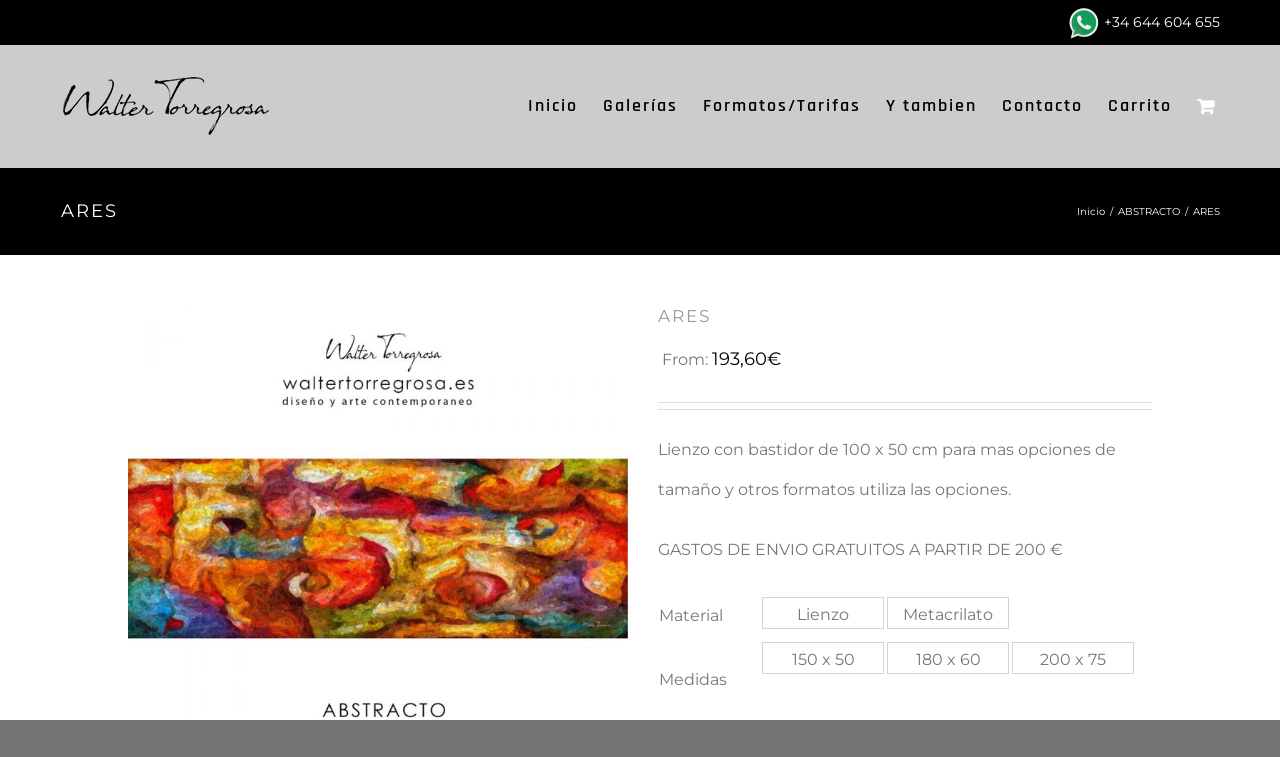

--- FILE ---
content_type: text/html; charset=UTF-8
request_url: https://waltertorregrosa.es/producto/abstracto/ares/
body_size: 17495
content:
<!DOCTYPE html><html class="avada-html-layout-wide avada-html-header-position-top avada-is-100-percent-template" lang="es" prefix="og: http://ogp.me/ns# fb: http://ogp.me/ns/fb#"><head><meta http-equiv="X-UA-Compatible" content="IE=edge" /><meta http-equiv="Content-Type" content="text/html; charset=utf-8"/><meta name="viewport" content="width=device-width, initial-scale=1" /><meta name='robots' content='index, follow, max-image-preview:large, max-snippet:-1, max-video-preview:-1' /><link media="all" href="https://waltertorregrosa.es/wp-content/cache/autoptimize/css/autoptimize_ea4131950c4a03039352aad7775faff9.css" rel="stylesheet"><style media="screen">.woocommerce #customer_details .col-1,.woocommerce #customer_details .col-2{width:48%}.cart-collaterals .cross-sells{display:none}@media (max-width:640px){.woocommerce #customer_details .col-1,.woocommerce #customer_details .col-2{width:100% !important}}</style><title>ARES - Walter Torregrosa</title><link rel="canonical" href="https://waltertorregrosa.es/producto/abstracto/ares/" /><meta property="og:locale" content="es_ES" /><meta property="og:type" content="article" /><meta property="og:title" content="ARES - Walter Torregrosa" /><meta property="og:description" content="Lienzo con bastidor de 100 x 50 cm para mas opciones de tamaño y otros formatos utiliza las opciones.  GASTOS DE ENVIO GRATUITOS A PARTIR DE 200 €" /><meta property="og:url" content="https://waltertorregrosa.es/producto/abstracto/ares/" /><meta property="og:site_name" content="Walter Torregrosa" /><meta property="article:modified_time" content="2021-12-15T01:25:08+00:00" /><meta property="og:image" content="https://waltertorregrosa.es/wp-content/uploads/2021/10/waltetorregrosa-cuadros-abstracto-ares-1.jpg" /><meta property="og:image:width" content="1000" /><meta property="og:image:height" content="1000" /><meta property="og:image:type" content="image/jpeg" /><meta name="twitter:card" content="summary_large_image" /><meta name="twitter:label1" content="Tiempo de lectura" /><meta name="twitter:data1" content="1 minuto" /> <script type="application/ld+json" class="yoast-schema-graph">{"@context":"https://schema.org","@graph":[{"@type":"WebPage","@id":"https://waltertorregrosa.es/producto/abstracto/ares/","url":"https://waltertorregrosa.es/producto/abstracto/ares/","name":"ARES - Walter Torregrosa","isPartOf":{"@id":"https://waltertorregrosa.es/#website"},"primaryImageOfPage":{"@id":"https://waltertorregrosa.es/producto/abstracto/ares/#primaryimage"},"image":{"@id":"https://waltertorregrosa.es/producto/abstracto/ares/#primaryimage"},"thumbnailUrl":"https://waltertorregrosa.es/wp-content/uploads/2021/10/waltetorregrosa-cuadros-abstracto-ares-1.jpg","datePublished":"2021-10-12T18:47:04+00:00","dateModified":"2021-12-15T01:25:08+00:00","breadcrumb":{"@id":"https://waltertorregrosa.es/producto/abstracto/ares/#breadcrumb"},"inLanguage":"es","potentialAction":[{"@type":"ReadAction","target":["https://waltertorregrosa.es/producto/abstracto/ares/"]}]},{"@type":"ImageObject","inLanguage":"es","@id":"https://waltertorregrosa.es/producto/abstracto/ares/#primaryimage","url":"https://waltertorregrosa.es/wp-content/uploads/2021/10/waltetorregrosa-cuadros-abstracto-ares-1.jpg","contentUrl":"https://waltertorregrosa.es/wp-content/uploads/2021/10/waltetorregrosa-cuadros-abstracto-ares-1.jpg","width":1000,"height":1000},{"@type":"BreadcrumbList","@id":"https://waltertorregrosa.es/producto/abstracto/ares/#breadcrumb","itemListElement":[{"@type":"ListItem","position":1,"name":"Portada","item":"https://waltertorregrosa.es/"},{"@type":"ListItem","position":2,"name":"Productos","item":"https://waltertorregrosa.es/shop/"},{"@type":"ListItem","position":3,"name":"ARES"}]},{"@type":"WebSite","@id":"https://waltertorregrosa.es/#website","url":"https://waltertorregrosa.es/","name":"Walter Torregrosa","description":"Cuadros de alta calidad","potentialAction":[{"@type":"SearchAction","target":{"@type":"EntryPoint","urlTemplate":"https://waltertorregrosa.es/?s={search_term_string}"},"query-input":"required name=search_term_string"}],"inLanguage":"es"}]}</script> <link rel="alternate" type="application/rss+xml" title="Walter Torregrosa &raquo; Feed" href="https://waltertorregrosa.es/feed/" /><link rel="alternate" type="application/rss+xml" title="Walter Torregrosa &raquo; Feed de los comentarios" href="https://waltertorregrosa.es/comments/feed/" /><meta property="og:title" content="ARES"/><meta property="og:type" content="article"/><meta property="og:url" content="https://waltertorregrosa.es/producto/abstracto/ares/"/><meta property="og:site_name" content="Walter Torregrosa"/><meta property="og:description" content="Precios con IVA incluido
Consultarnos Para medidas especiales 630 315 721   o   info@waltertorregrosa.es
Disponemos de Tarifas para decoradores y profesionales.
También precios especiales para hostelería ( hoteles, restaurantes, apartamentos, etc ) 
Lienzo sobre Bastidor 
Metacrilato"/><meta property="og:image" content="https://waltertorregrosa.es/wp-content/uploads/2021/10/waltetorregrosa-cuadros-abstracto-ares-1.jpg"/><link rel='stylesheet' id='dashicons-css'  href='https://waltertorregrosa.es/wp-includes/css/dashicons.min.css' type='text/css' media='all' /> <!--[if IE]><link rel='stylesheet' id='avada-IE-css'  href='https://waltertorregrosa.es/wp-content/themes/Avada/assets/css/ie.min.css' type='text/css' media='all' /><style id='avada-IE-inline-css' type='text/css'>.avada-select-parent .select-arrow{background-color:rgba(0,0,0,.175)}
.select-arrow{background-color:rgba(0,0,0,.175)}</style><![endif]--> <script type="text/template" id="tmpl-variation-template"><div class="woocommerce-variation-description">{{{ data.variation.variation_description }}}</div>
	<div class="woocommerce-variation-price">{{{ data.variation.price_html }}}</div>
	<div class="woocommerce-variation-availability">{{{ data.variation.availability_html }}}</div></script> <script type="text/template" id="tmpl-unavailable-variation-template"><p>Lo siento, este producto no está disponible. Por favor, elige otra combinación.</p></script> <script type='text/javascript' src='https://waltertorregrosa.es/wp-includes/js/jquery/jquery.min.js' id='jquery-core-js'></script> <script type='text/javascript' id='fp_mp_front_end-js-extra'>var fp_mp_evr_st = {"enable_vrt_status":"yes"};
var fp_mp_args = {"woo_currency_symbol":"\u20ac","fpmp_decimal_precision":"2","formated_price_label":"Precio Producto","cart_url":"https:\/\/waltertorregrosa.es\/carrito\/","ajaxurl":"https:\/\/waltertorregrosa.es\/wp-admin\/admin-ajax.php","left_empty_err":"Por favor introduzca medidas","ranges_empty_err":"No Price Ranges Available","mode1_qty_err":"You Need [calcualted_quantity] quantity as per your input But Only [available_stock] quantity is instock.Please Contact Us For Assistance.","mode2_qty_err":"You Need [calcualted_quantity] as per your input But Only [available_stock] is instock.Please Contact Us For Assistance.","fpmp_weight_convo":{"oz":{"lbs":{"desti":"lbs","method":"m","base":"0.062500"},"tn":{"desti":"tn","method":"m","base":"0.000031250"},"g":{"desti":"g","method":"d","base":"0.035274"},"kg":{"desti":"kg","method":"d","base":"35.274"},"t":{"desti":"t","method":"d","base":"35274"}},"lbs":{"oz":{"desti":"oz","method":"m","base":"16.000"},"tn":{"desti":"tn","method":"m","base":"0.0005"},"g":{"desti":"g","method":"d","base":"0.0022046"},"kg":{"desti":"kg","method":"d","base":"2.2046"},"t":{"desti":"t","method":"d","base":"2204.6"}},"tn":{"oz":{"desti":"oz","method":"m","base":"32000"},"lbs":{"desti":"lbs","method":"m","base":"2000.0"},"g":{"desti":"g","method":"d","base":"0.0000011023"},"kg":{"desti":"kg","method":"d","base":"0.0011023"},"t":{"desti":"t","method":"d","base":"1.1023"}},"g":{"oz":{"desti":"oz","method":"m","base":"0.035274"},"lbs":{"desti":"lbs","method":"m","base":"0.0022046"},"tn":{"desti":"tn","method":"m","base":"0.0000011023"},"kg":{"desti":"kg","method":"d","base":"1000.0"},"t":{"desti":"t","method":"d","base":"1000000"},"g":{"desti":"g","method":"d","base":"1"}},"kg":{"oz":{"desti":"oz","method":"m","base":"35.274"},"lbs":{"desti":"lbs","method":"m","base":"2.2046"},"tn":{"desti":"tn","method":"m","base":"0.0011023"},"g":{"desti":"g","method":"d","base":"0.0010000"},"t":{"desti":"t","method":"d","base":"1000.0"}},"t":{"oz":{"desti":"oz","method":"m","base":"35274"},"lbs":{"desti":"lbs","method":"m","base":"2204.62"},"tn":{"desti":"tn","method":"m","base":"1.1023"},"g":{"desti":"g","method":"d","base":"0.000001"},"kg":{"desti":"kg","method":"d","base":"0.0010000"}}},"fpmp_conversion_bw_ips":{"mm":{"cm":{"method":"d","base":"10.0000"},"m":{"method":"d","base":"1000.00"},"km":{"method":"d","base":"1000000"},"in":{"method":"m","base":"0.039370"},"ft":{"method":"m","base":"0.0032808"},"yd":{"method":"m","base":"0.0010936"},"mi":{"method":"m","base":"0.00000062137"},"mm":{"method":"m","base":"1"}},"cm":{"mm":{"method":"m","base":"10.000"},"m":{"method":"d","base":"100.00"},"km":{"method":"d","base":"100000"},"in":{"method":"m","base":"0.393701"},"ft":{"method":"m","base":"0.032808"},"yd":{"method":"m","base":"0.010936"},"mi":{"method":"m","base":"0.0000062137"},"cm":{"method":"m","base":"1"}},"m":{"mm":{"method":"d","base":"0.0010000"},"cm":{"method":"d","base":"0.010000"},"km":{"method":"d","base":"1000.0"},"in":{"method":"m","base":"39.370"},"ft":{"method":"m","base":"3.2808"},"yd":{"method":"m","base":"1.0936"},"mi":{"method":"m","base":"0.00062137"},"m":{"method":"m","base":"1"}},"km":{"mm":{"method":"d","base":"0.0000010000"},"cm":{"method":"d","base":"0.000010000"},"m":{"method":"d","base":"0.0010000"},"in":{"method":"m","base":"39370"},"ft":{"method":"m","base":"3280.8"},"yd":{"method":"m","base":"1093.6"},"mi":{"method":"m","base":"0.62137"},"km":{"method":"m","base":"1"}},"in":{"mm":{"method":"d","base":"0.039370"},"cm":{"method":"d","base":"0.39370"},"m":{"method":"d","base":"39.370"},"km":{"method":"d","base":"39370.08"},"ft":{"method":"d","base":"12.00000"},"yd":{"method":"d","base":"36.000"},"mi":{"method":"d","base":"63360"},"in":{"method":"m","base":"1"}},"ft":{"mm":{"method":"d","base":"0.0032808"},"cm":{"method":"d","base":"0.032808"},"m":{"method":"d","base":"3.2808"},"km":{"method":"d","base":"3280.8"},"in":{"method":"d","base":"0.083333"},"yd":{"method":"d","base":"3.0000"},"mi":{"method":"d","base":"5280.0"},"ft":{"method":"m","base":"1"}},"yd":{"mm":{"method":"d","base":"0.0010936"},"cm":{"method":"d","base":"0.010936"},"m":{"method":"d","base":"1.0936"},"km":{"method":"d","base":"1093.6"},"in":{"method":"d","base":"0.027778"},"ft":{"method":"d","base":"0.33333"},"mi":{"method":"d","base":"1760.0"},"yd":{"method":"m","base":"1"}},"mi":{"mm":{"method":"d","base":"0.00000062137"},"cm":{"method":"d","base":"0.0000062137"},"m":{"method":"d","base":"0.00062137"},"km":{"method":"d","base":"0.62137"},"in":{"method":"d","base":"0.000015783"},"ft":{"method":"d","base":"0.00018939"},"yd":{"method":"d","base":"0.00056818"},"mi":{"method":"m","base":"1"}}},"fpmp_volume_conversion":{"yd":{"ml":{"method":"d","base":"0.0000013080"},"fl.oz":{"method":"m","base":"25853"},"cu.m":{"method":"d","base":"1.3080"},"cup":{"method":"m","base":"3231.6"},"pt":{"method":"m","base":"1615.8"},"cu.in":{"method":"m","base":"46656"},"cu.ft":{"method":"m","base":"27.000"},"qt":{"method":"m","base":"807.90"},"gal":{"method":"m","base":"201.97"},"l":{"method":"d","base":"0.0013080"},"cu.yd":{"method":"m","base":"1"}},"ft":{"ml":{"method":"d","base":"0.000035315"},"fl.oz":{"method":"m","base":"957.51"},"cu.m":{"method":"d","base":"35.315"},"cup":{"method":"m","base":"119.69"},"pt":{"method":"m","base":"59.844"},"cu.in":{"method":"m","base":"1728.0"},"cu.yd":{"method":"m","base":"0.037037"},"qt":{"method":"m","base":"29.922"},"gal":{"method":"m","base":"7.4805"},"l":{"method":"d","base":"0.035315"},"cu.ft":{"method":"m","base":"1"}},"in":{"ml":{"method":"d","base":"0.061024"},"fl.oz":{"method":"m","base":"0.55411"},"cu.m":{"method":"d","base":"61024"},"cup":{"method":"m","base":"0.069264"},"pt":{"method":"m","base":"0.034632"},"cu.ft":{"method":"m","base":"0.00057870"},"cu.yd":{"method":"m","base":"0.000021433"},"qt":{"method":"m","base":"0.017316"},"gal":{"method":"m","base":"0.0043290"},"l":{"method":"d","base":"61.024"},"cu.in":{"method":"m","base":"1"}},"mm":{"ml":{"method":"d","base":"1000.0"},"fl.oz":{"method":"m","base":"0.000033814"},"cu.m":{"method":"d","base":"1000000000"},"cup":{"method":"m","base":"0.0000042268"},"pt":{"method":"m","base":"0.0000021134"},"cu.in":{"method":"m","base":"0.000061024"},"cu.ft":{"method":"m","base":"0.000000035315"},"cu.yd":{"method":"m","base":"0.0000000013080"},"qt":{"method":"m","base":"0.0000010567"},"gal":{"method":"m","base":"0.00000026417"},"l":{"method":"d","base":"1000000"},"cu.mm":{"method":"m","base":"1"}},"m":{"ml":{"method":"d","base":"0.0000010000"},"fl.oz":{"method":"m","base":"33814"},"cup":{"method":"m","base":"4226.8"},"pt":{"method":"m","base":"2113.4"},"cu.in":{"method":"m","base":"61024"},"cu.ft":{"method":"m","base":"35.315"},"cu.yd":{"method":"m","base":"1.3080"},"qt":{"method":"m","base":"1056.7"},"gal":{"method":"m","base":"264.17"},"l":{"method":"d","base":"0.0010000"},"cu.m":{"method":"m","base":"1"}},"cm":{"ml":{"method":"m","base":"0"},"fl.oz":{"method":"m","base":"0.033814"},"cu.m":{"method":"d","base":"1000000"},"cup":{"method":"m","base":"0.0042268"},"pt":{"method":"m","base":"0.0021134"},"cu.in":{"method":"m","base":"0.061024"},"cu.ft":{"method":"m","base":"0.000035315"},"cu.yd":{"method":"m","base":"0.0000013080"},"qt":{"method":"m","base":"0.0010567"},"gal":{"method":"m","base":"0.00026417"},"l":{"method":"d","base":"1000.0"},"cu.cm":{"method":"m","base":"1"}},"fl.oz":{"ml":{"method":"d","base":"0.033814"},"cu.m":{"method":"d","base":"33814"},"cup":{"method":"m","base":"0.12500"},"pt":{"method":"m","base":"0.062500"},"cu.in":{"method":"m","base":"1.8047"},"cu.ft":{"method":"m","base":"0.0010444"},"cu.yd":{"method":"m","base":"0.000038681"},"qt":{"method":"m","base":"0.031250"},"gal":{"method":"m","base":"0.0078125"},"l":{"method":"d","base":"33.814"},"fl.oz":{"method":"m","base":"1"}},"pt":{"ml":{"method":"d","base":"0.0021134"},"fl.oz":{"method":"m","base":"16.000"},"cu.m":{"method":"d","base":"2113.4"},"cup":{"method":"m","base":"2.0000"},"cu.in":{"method":"m","base":"28.875"},"cu.ft":{"method":"m","base":"0.016710"},"cu.yd":{"method":"m","base":"0.00061889"},"qt":{"method":"m","base":"0.50000"},"gal":{"method":"m","base":"0.12500"},"l":{"method":"d","base":"2.1134"},"pt":{"method":"m","base":"1"}},"qt":{"ml":{"method":"d","base":"0.0010567"},"fl.oz":{"method":"m","base":"32.000"},"cu.m":{"method":"d","base":"1056.7"},"cup":{"method":"m","base":"4.0000"},"pt":{"method":"m","base":"2.0000"},"cu.in":{"method":"m","base":"57.750"},"cu.ft":{"method":"m","base":"0.033420"},"cu.yd":{"method":"m","base":"0.0012378"},"gal":{"method":"m","base":"0.25000"},"l":{"method":"d","base":"1.0567"},"qt":{"method":"m","base":"1"}},"cup":{"ml":{"method":"d","base":"0.0042268"},"fl.oz":{"method":"m","base":"8.0000"},"cu.m":{"method":"d","base":"4226.8"},"pt":{"method":"m","base":"0.50000"},"cu.in":{"method":"m","base":"14.438"},"cu.ft":{"method":"m","base":"0.0083550"},"cu.yd":{"method":"m","base":"0.00030945"},"qt":{"method":"m","base":"0.25000"},"gal":{"method":"m","base":"0.062500"},"l":{"method":"d","base":"4.2268"},"cup":{"method":"m","base":"1"}},"ml":{"fl.oz":{"method":"m","base":"0.033814"},"cu.m":{"method":"d","base":"1000000"},"cup":{"method":"m","base":"0.0042268"},"pt":{"method":"m","base":"0.0021134"},"cu.in":{"method":"m","base":"0.061024"},"cu.ft":{"method":"m","base":"0.000035315"},"cu.yd":{"method":"m","base":"0.0000013080"},"qt":{"method":"m","base":"0.0010567"},"gal":{"method":"m","base":"0.00026417"},"l":{"method":"d","base":"1000.0"},"ml":{"method":"m","base":"1"}},"l":{"ml":{"method":"d","base":"0.0010000"},"fl.oz":{"method":"m","base":"33.814"},"cu.m":{"method":"d","base":"1000.0"},"cup":{"method":"m","base":"4.2268"},"pt":{"method":"m","base":"2.1134"},"cu.in":{"method":"m","base":"61.024"},"cu.ft":{"method":"m","base":"0.035315"},"cu.yd":{"method":"m","base":"0.0013080"},"qt":{"method":"m","base":"0.26417"},"gal":{"method":"m","base":"1.0567"},"l":{"method":"m","base":"1"}},"km":{"ml":{"method":"m","base":"1000000000000000"},"fl.oz":{"method":"m","base":"33814022558900"},"cu.m":{"method":"m","base":"1000000000"},"cup":{"method":"m","base":"4226752819850"},"pt":{"method":"m","base":"2113376418860"},"cu.in":{"method":"m","base":"61023700000000"},"cu.ft":{"method":"m","base":"35314700000"},"cu.yd":{"method":"m","base":"1307950620"},"qt":{"method":"m","base":"1056690000000"},"gal":{"method":"m","base":"264172052358"},"l":{"method":"m","base":"1000000000000 "},"cu.km":{"method":"m","base":"1"}}},"fpmp_convert_to_result":{"mm":{"sq.mm":{"method":"m","base":"1"},"sq.cm":{"method":"m","base":"0.01"},"sq.m":{"method":"m","base":"0.000001"},"ha":{"method":"m","base":"0.0000000001"},"sq.km":{"method":"m","base":"0.000000000001"},"sq.in":{"method":"m","base":"0.0015500"},"sq.ft":{"method":"m","base":"0.000010764"},"sq.yd":{"method":"m","base":"0.0000011960"},"sq.mi":{"method":"m","base":"0.00000000000038610"},"acs":{"method":"m","base":"0.00000000024711"}},"cm":{"sq.mm":{"method":"d","base":"0.010000"},"sq.cm":{"method":"m","base":"1"},"sq.m":{"method":"d","base":"10000"},"ha":{"method":"d","base":"100000000"},"sq.km":{"method":"d","base":"10000000000"},"sq.in":{"method":"m","base":"0.15500"},"sq.ft":{"method":"m","base":"0.0010764"},"sq.yd":{"method":"m","base":"0.00011960"},"sq.mi":{"method":"m","base":"0.000000000038610"},"acs":{"method":"m","base":"0.000000024711"}},"m":{"sq.mm":{"method":"d","base":"0.000001000"},"sq.cm":{"method":"d","base":"0.00010000"},"sq.m":{"method":"m","base":"1"},"ha":{"method":"d","base":"10000"},"sq.km":{"method":"d","base":"1000000"},"sq.in":{"method":"m","base":"1550.0"},"sq.ft":{"method":"m","base":"10.764"},"sq.yd":{"method":"m","base":"1.1960"},"sq.mi":{"method":"m","base":"0.00000038610"},"acs":{"method":"m","base":"0.00024711"}},"ha":{"sq.mm":{"method":"d","base":"0.00000000010000"},"sq.cm":{"method":"d","base":"0.000000010000"},"sq.m":{"method":"d","base":"0.00010000"},"ha":{"method":"m","base":"1"},"sq.km":{"method":"d","base":"100.00"},"sq.in":{"method":"m","base":"15500000"},"sq.ft":{"method":"m","base":"107640"},"sq.yd":{"method":"m","base":"11960"},"sq.mi":{"method":"m","base":"0.0038610"},"acs":{"method":"m","base":"2.4711"}},"km":{"sq.mm":{"method":"d","base":"0.0000000000010000"},"sq.cm":{"method":"d","base":"0.00000000010000"},"sq.m":{"method":"d","base":"0.0000010000"},"ha":{"method":"d","base":"0.010000"},"sq.km":{"method":"m","base":"1"},"sq.in":{"method":"m","base":"1550000000"},"sq.ft":{"method":"m","base":"10764000"},"sq.yd":{"method":"m","base":"1196000"},"sq.mi":{"method":"m","base":"0.38610"},"acs":{"method":"m","base":"247.11"}},"in":{"sq.mm":{"method":"d","base":"0.0015500"},"sq.cm":{"method":"d","base":"0.15500"},"sq.m":{"method":"d","base":"1550.0"},"ha":{"method":"d","base":"15500000"},"sq.km":{"method":"d","base":"1550000000"},"sq.in":{"method":"m","base":"1"},"sq.ft":{"method":"m","base":"0.0069444"},"sq.yd":{"method":"m","base":"0.00077160"},"sq.mi":{"method":"m","base":"0.00000000024910"},"acs":{"method":"m","base":"0"}},"ft":{"sq.mm":{"method":"d","base":"0.000010764"},"sq.cm":{"method":"d","base":"0.0010764"},"sq.m":{"method":"d","base":"10.764"},"ha":{"method":"d","base":"107640"},"sq.km":{"method":"d","base":"10764000"},"sq.in":{"method":"m","base":"144.00"},"sq.ft":{"method":"m","base":"1"},"sq.yd":{"method":"m","base":"0.11111"},"sq.mi":{"method":"m","base":"0.000000035870"},"acs":{"method":"m","base":"0.000022957"}},"yd":{"sq.mm":{"method":"d","base":"0.0000011960"},"sq.cm":{"method":"d","base":"0.00011960"},"sq.m":{"method":"d","base":"1.1960"},"ha":{"method":"d","base":"11960"},"sq.km":{"method":"d","base":"1196000"},"sq.in":{"method":"m","base":"1296.0"},"sq.ft":{"method":"m","base":"9.0000"},"sq.yd":{"method":"m","base":"1"},"sq.mi":{"method":"m","base":"0.00000032283"},"acs":{"method":"m","base":"0.00020661"}},"mi":{"sq.mm":{"method":"d","base":"0.00000000000038610"},"sq.cm":{"method":"d","base":"0.000000000038610"},"sq.m":{"method":"d","base":"0.00000038610"},"ha":{"method":"d","base":"0.0038610"},"sq.km":{"method":"d","base":"38610"},"sq.in":{"method":"m","base":"4014500000"},"sq.ft":{"method":"m","base":"27878000"},"sq.yd":{"method":"m","base":"3097600"},"sq.mi":{"method":"m","base":"1"},"acs":{"method":"m","base":"640.00"}},"acs":{"sq.mm":{"method":"d","base":"0.00000000024711"},"sq.cm":{"method":"d","base":"0.000000024711"},"sq.m":{"method":"d","base":"0.00024711"},"ha":{"method":"d","base":"2.4711"},"sq.km":{"method":"d","base":"247.11"},"sq.in":{"method":"m","base":"6272600"},"sq.ft":{"method":"m","base":"43560"},"sq.yd":{"method":"m","base":"4840.0"},"sq.mi":{"method":"m","base":"0.0015625"},"acs":{"method":"m","base":"1"}}},"fpm_is_display_units_js":"yes","fpm_is_display_price_js":"yes","woocommerce_price_thousand_sep":".","woocommerce_price_decimal_sep":",","woocommerce_price_num_decimals":"2","fpmp_overage_label":"Measure Overage","woocommerce_currency_pos":"%v%s","margin_calc_global_enable":"no","fpmp_margin_label_display":"1","fpmp_margin_label":"Margin Percentage"};</script> <script type='text/javascript' id='wc-add-to-cart-js-extra'>var wc_add_to_cart_params = {"ajax_url":"\/wp-admin\/admin-ajax.php","wc_ajax_url":"\/?wc-ajax=%%endpoint%%&elementor_page_id=5555","i18n_view_cart":"Ver carrito","cart_url":"https:\/\/waltertorregrosa.es\/finalizar-compra\/","is_cart":"","cart_redirect_after_add":"no"};</script> <script type='text/javascript' id='WCPAY_ASSETS-js-extra'>var wcpayAssets = {"url":"https:\/\/waltertorregrosa.es\/wp-content\/plugins\/woocommerce-payments\/dist\/"};</script> <link rel="https://api.w.org/" href="https://waltertorregrosa.es/wp-json/" /><link rel="alternate" type="application/json" href="https://waltertorregrosa.es/wp-json/wp/v2/product/5555" /><link rel="EditURI" type="application/rsd+xml" title="RSD" href="https://waltertorregrosa.es/xmlrpc.php?rsd" /><link rel="wlwmanifest" type="application/wlwmanifest+xml" href="https://waltertorregrosa.es/wp-includes/wlwmanifest.xml" /><meta name="generator" content="WordPress 5.9.12" /><meta name="generator" content="WooCommerce 7.3.0" /><link rel='shortlink' href='https://waltertorregrosa.es/?p=5555' /><link rel="alternate" type="application/json+oembed" href="https://waltertorregrosa.es/wp-json/oembed/1.0/embed?url=https%3A%2F%2Fwaltertorregrosa.es%2Fproducto%2Fabstracto%2Fares%2F" /><link rel="alternate" type="text/xml+oembed" href="https://waltertorregrosa.es/wp-json/oembed/1.0/embed?url=https%3A%2F%2Fwaltertorregrosa.es%2Fproducto%2Fabstracto%2Fares%2F&#038;format=xml" /> <noscript><style>.woocommerce-product-gallery{ opacity: 1 !important; }</style></noscript><meta name="generator" content="Powered by Visual Composer - drag and drop page builder for WordPress."/> <!--[if lte IE 9]><link rel="stylesheet" type="text/css" href="https://waltertorregrosa.es/wp-content/plugins/js_composer/assets/css/vc_lte_ie9.min.css" media="screen"><![endif]--> <script type="text/javascript">var doc = document.documentElement;
			doc.setAttribute( 'data-useragent', navigator.userAgent );</script> <noscript><style type="text/css">.wpb_animate_when_almost_visible { opacity: 1; }</style></noscript><link href='https://fonts.googleapis.com/css?family=Megrim' rel='stylesheet' type='text/css'></head><body class="product-template-default single single-product postid-5555 custom-background theme-Avada woocommerce woocommerce-page woocommerce-no-js fusion-image-hovers fusion-pagination-sizing fusion-button_size-large fusion-button_type-flat fusion-button_span-no fusion-button_shape-round avada-image-rollover-circle-no avada-image-rollover-yes avada-image-rollover-direction-fade wpb-js-composer js-comp-ver-5.0.1 vc_responsive fusion-body ltr fusion-sticky-header no-tablet-sticky-header no-mobile-sticky-header no-mobile-slidingbar no-desktop-totop no-mobile-totop fusion-disable-outline woo-tabs-horizontal fusion-sub-menu-fade mobile-logo-pos-left layout-wide-mode avada-has-boxed-modal-shadow-none layout-scroll-offset-full avada-has-zero-margin-offset-top fusion-top-header menu-text-align-center fusion-woo-product-design-classic fusion-woo-shop-page-columns-4 fusion-woo-related-columns-4 fusion-woo-archive-page-columns-3 avada-woo-one-page-checkout avada-has-woo-gallery-disabled mobile-menu-design-modern fusion-show-pagination-text fusion-header-layout-v3 avada-responsive avada-footer-fx-none avada-menu-highlight-style-arrow fusion-search-form-classic fusion-avatar-square avada-sticky-shrinkage avada-blog-layout-large avada-blog-archive-layout-large avada-header-shadow-no avada-menu-icon-position-left avada-has-mainmenu-dropdown-divider avada-has-header-100-width avada-has-pagetitle-100-width avada-has-100-footer avada-has-breadcrumb-mobile-hidden avada-has-titlebar-bar_and_content avada-header-border-color-full-transparent avada-social-full-transparent avada-has-pagination-padding avada-flyout-menu-direction-fade elementor-default elementor-kit-5118"> <svg xmlns="http://www.w3.org/2000/svg" viewBox="0 0 0 0" width="0" height="0" focusable="false" role="none" style="visibility: hidden; position: absolute; left: -9999px; overflow: hidden;" ><defs><filter id="wp-duotone-dark-grayscale"><feColorMatrix color-interpolation-filters="sRGB" type="matrix" values=" .299 .587 .114 0 0 .299 .587 .114 0 0 .299 .587 .114 0 0 .299 .587 .114 0 0 " /><feComponentTransfer color-interpolation-filters="sRGB" ><feFuncR type="table" tableValues="0 0.49803921568627" /><feFuncG type="table" tableValues="0 0.49803921568627" /><feFuncB type="table" tableValues="0 0.49803921568627" /><feFuncA type="table" tableValues="1 1" /></feComponentTransfer><feComposite in2="SourceGraphic" operator="in" /></filter></defs></svg><svg xmlns="http://www.w3.org/2000/svg" viewBox="0 0 0 0" width="0" height="0" focusable="false" role="none" style="visibility: hidden; position: absolute; left: -9999px; overflow: hidden;" ><defs><filter id="wp-duotone-grayscale"><feColorMatrix color-interpolation-filters="sRGB" type="matrix" values=" .299 .587 .114 0 0 .299 .587 .114 0 0 .299 .587 .114 0 0 .299 .587 .114 0 0 " /><feComponentTransfer color-interpolation-filters="sRGB" ><feFuncR type="table" tableValues="0 1" /><feFuncG type="table" tableValues="0 1" /><feFuncB type="table" tableValues="0 1" /><feFuncA type="table" tableValues="1 1" /></feComponentTransfer><feComposite in2="SourceGraphic" operator="in" /></filter></defs></svg><svg xmlns="http://www.w3.org/2000/svg" viewBox="0 0 0 0" width="0" height="0" focusable="false" role="none" style="visibility: hidden; position: absolute; left: -9999px; overflow: hidden;" ><defs><filter id="wp-duotone-purple-yellow"><feColorMatrix color-interpolation-filters="sRGB" type="matrix" values=" .299 .587 .114 0 0 .299 .587 .114 0 0 .299 .587 .114 0 0 .299 .587 .114 0 0 " /><feComponentTransfer color-interpolation-filters="sRGB" ><feFuncR type="table" tableValues="0.54901960784314 0.98823529411765" /><feFuncG type="table" tableValues="0 1" /><feFuncB type="table" tableValues="0.71764705882353 0.25490196078431" /><feFuncA type="table" tableValues="1 1" /></feComponentTransfer><feComposite in2="SourceGraphic" operator="in" /></filter></defs></svg><svg xmlns="http://www.w3.org/2000/svg" viewBox="0 0 0 0" width="0" height="0" focusable="false" role="none" style="visibility: hidden; position: absolute; left: -9999px; overflow: hidden;" ><defs><filter id="wp-duotone-blue-red"><feColorMatrix color-interpolation-filters="sRGB" type="matrix" values=" .299 .587 .114 0 0 .299 .587 .114 0 0 .299 .587 .114 0 0 .299 .587 .114 0 0 " /><feComponentTransfer color-interpolation-filters="sRGB" ><feFuncR type="table" tableValues="0 1" /><feFuncG type="table" tableValues="0 0.27843137254902" /><feFuncB type="table" tableValues="0.5921568627451 0.27843137254902" /><feFuncA type="table" tableValues="1 1" /></feComponentTransfer><feComposite in2="SourceGraphic" operator="in" /></filter></defs></svg><svg xmlns="http://www.w3.org/2000/svg" viewBox="0 0 0 0" width="0" height="0" focusable="false" role="none" style="visibility: hidden; position: absolute; left: -9999px; overflow: hidden;" ><defs><filter id="wp-duotone-midnight"><feColorMatrix color-interpolation-filters="sRGB" type="matrix" values=" .299 .587 .114 0 0 .299 .587 .114 0 0 .299 .587 .114 0 0 .299 .587 .114 0 0 " /><feComponentTransfer color-interpolation-filters="sRGB" ><feFuncR type="table" tableValues="0 0" /><feFuncG type="table" tableValues="0 0.64705882352941" /><feFuncB type="table" tableValues="0 1" /><feFuncA type="table" tableValues="1 1" /></feComponentTransfer><feComposite in2="SourceGraphic" operator="in" /></filter></defs></svg><svg xmlns="http://www.w3.org/2000/svg" viewBox="0 0 0 0" width="0" height="0" focusable="false" role="none" style="visibility: hidden; position: absolute; left: -9999px; overflow: hidden;" ><defs><filter id="wp-duotone-magenta-yellow"><feColorMatrix color-interpolation-filters="sRGB" type="matrix" values=" .299 .587 .114 0 0 .299 .587 .114 0 0 .299 .587 .114 0 0 .299 .587 .114 0 0 " /><feComponentTransfer color-interpolation-filters="sRGB" ><feFuncR type="table" tableValues="0.78039215686275 1" /><feFuncG type="table" tableValues="0 0.94901960784314" /><feFuncB type="table" tableValues="0.35294117647059 0.47058823529412" /><feFuncA type="table" tableValues="1 1" /></feComponentTransfer><feComposite in2="SourceGraphic" operator="in" /></filter></defs></svg><svg xmlns="http://www.w3.org/2000/svg" viewBox="0 0 0 0" width="0" height="0" focusable="false" role="none" style="visibility: hidden; position: absolute; left: -9999px; overflow: hidden;" ><defs><filter id="wp-duotone-purple-green"><feColorMatrix color-interpolation-filters="sRGB" type="matrix" values=" .299 .587 .114 0 0 .299 .587 .114 0 0 .299 .587 .114 0 0 .299 .587 .114 0 0 " /><feComponentTransfer color-interpolation-filters="sRGB" ><feFuncR type="table" tableValues="0.65098039215686 0.40392156862745" /><feFuncG type="table" tableValues="0 1" /><feFuncB type="table" tableValues="0.44705882352941 0.4" /><feFuncA type="table" tableValues="1 1" /></feComponentTransfer><feComposite in2="SourceGraphic" operator="in" /></filter></defs></svg><svg xmlns="http://www.w3.org/2000/svg" viewBox="0 0 0 0" width="0" height="0" focusable="false" role="none" style="visibility: hidden; position: absolute; left: -9999px; overflow: hidden;" ><defs><filter id="wp-duotone-blue-orange"><feColorMatrix color-interpolation-filters="sRGB" type="matrix" values=" .299 .587 .114 0 0 .299 .587 .114 0 0 .299 .587 .114 0 0 .299 .587 .114 0 0 " /><feComponentTransfer color-interpolation-filters="sRGB" ><feFuncR type="table" tableValues="0.098039215686275 1" /><feFuncG type="table" tableValues="0 0.66274509803922" /><feFuncB type="table" tableValues="0.84705882352941 0.41960784313725" /><feFuncA type="table" tableValues="1 1" /></feComponentTransfer><feComposite in2="SourceGraphic" operator="in" /></filter></defs></svg> <a class="skip-link screen-reader-text" href="#content">Skip to content</a><div id="boxed-wrapper"><div class="fusion-sides-frame"></div><div id="wrapper" class="fusion-wrapper"><div id="home" style="position:relative;top:-1px;"></div><header class="fusion-header-wrapper"><div class="fusion-header-v3 fusion-logo-alignment fusion-logo-left fusion-sticky-menu- fusion-sticky-logo- fusion-mobile-logo-1  fusion-mobile-menu-design-modern"><div class="fusion-secondary-header"><div class="fusion-row"><div class="fusion-alignright"><div class="fusion-contact-info"><span class="fusion-contact-info-phone-number"><noscript><img src="https://waltertorregrosa.es/wp-content/uploads/2021/10/WhatsApp-icon.png" width="32" height="32"></noscript><img class="lazyload" src='data:image/svg+xml,%3Csvg%20xmlns=%22http://www.w3.org/2000/svg%22%20viewBox=%220%200%2032%2032%22%3E%3C/svg%3E' data-src="https://waltertorregrosa.es/wp-content/uploads/2021/10/WhatsApp-icon.png" width="32" height="32"> +34 644 604 655</span></div></div></div></div><div class="fusion-header-sticky-height"></div><div class="fusion-header"><div class="fusion-row"><div class="fusion-logo" data-margin-top="31px" data-margin-bottom="31px" data-margin-left="0px" data-margin-right="0px"> <a class="fusion-logo-link"  href="https://waltertorregrosa.es/" > <noscript><img src="https://waltertorregrosa.es/wp-content/uploads/2019/08/logowaltertorregrosamovil.png" srcset="https://waltertorregrosa.es/wp-content/uploads/2019/08/logowaltertorregrosamovil.png 1x" width="210" height="60" alt="Walter Torregrosa Logo" data-retina_logo_url="" class="fusion-standard-logo" /></noscript><img src='data:image/svg+xml,%3Csvg%20xmlns=%22http://www.w3.org/2000/svg%22%20viewBox=%220%200%20210%2060%22%3E%3C/svg%3E' data-src="https://waltertorregrosa.es/wp-content/uploads/2019/08/logowaltertorregrosamovil.png" data-srcset="https://waltertorregrosa.es/wp-content/uploads/2019/08/logowaltertorregrosamovil.png 1x" width="210" height="60" alt="Walter Torregrosa Logo" data-retina_logo_url="" class="lazyload fusion-standard-logo" /> <noscript><img src="https://waltertorregrosa.es/wp-content/uploads/2019/08/logowaltertorregrosablancomovil.png" srcset="https://waltertorregrosa.es/wp-content/uploads/2019/08/logowaltertorregrosablancomovil.png 1x" width="210" height="60" alt="Walter Torregrosa Logo" data-retina_logo_url="" class="fusion-mobile-logo" /></noscript><img src='data:image/svg+xml,%3Csvg%20xmlns=%22http://www.w3.org/2000/svg%22%20viewBox=%220%200%20210%2060%22%3E%3C/svg%3E' data-src="https://waltertorregrosa.es/wp-content/uploads/2019/08/logowaltertorregrosablancomovil.png" data-srcset="https://waltertorregrosa.es/wp-content/uploads/2019/08/logowaltertorregrosablancomovil.png 1x" width="210" height="60" alt="Walter Torregrosa Logo" data-retina_logo_url="" class="lazyload fusion-mobile-logo" /> </a></div><nav class="fusion-main-menu" aria-label="Main Menu"><ul id="menu-photography-main-menu" class="fusion-menu"><li  id="menu-item-21"  class="menu-item menu-item-type-post_type menu-item-object-page menu-item-home menu-item-21"  data-item-id="21"><a  href="https://waltertorregrosa.es/" class="fusion-arrow-highlight"><span class="menu-text">Inicio<span class="fusion-arrow-svg"><svg height="12px" width="25px"> <path d="M0 0 L12.5 12 L25 0 Z" fill="#cccccc" class="header_border_color_stroke" stroke-width="1"/> </svg></span></span></a></li><li  id="menu-item-3783"  class="menu-item menu-item-type-post_type menu-item-object-page menu-item-3783"  data-item-id="3783"><a  href="https://waltertorregrosa.es/galerias/" class="fusion-arrow-highlight"><span class="menu-text">Galerías<span class="fusion-arrow-svg"><svg height="12px" width="25px"> <path d="M0 0 L12.5 12 L25 0 Z" fill="#cccccc" class="header_border_color_stroke" stroke-width="1"/> </svg></span></span></a></li><li  id="menu-item-5203"  class="menu-item menu-item-type-post_type menu-item-object-page menu-item-5203"  data-item-id="5203"><a  href="https://waltertorregrosa.es/formatos-tarifas/" class="fusion-arrow-highlight"><span class="menu-text">Formatos/Tarifas<span class="fusion-arrow-svg"><svg height="12px" width="25px"> <path d="M0 0 L12.5 12 L25 0 Z" fill="#cccccc" class="header_border_color_stroke" stroke-width="1"/> </svg></span></span></a></li><li  id="menu-item-1101"  class="menu-item menu-item-type-custom menu-item-object-custom menu-item-has-children menu-item-1101 fusion-dropdown-menu"  data-item-id="1101"><a  class="fusion-arrow-highlight"><span class="menu-text">Y tambien<span class="fusion-arrow-svg"><svg height="12px" width="25px"> <path d="M0 0 L12.5 12 L25 0 Z" fill="#cccccc" class="header_border_color_stroke" stroke-width="1"/> </svg></span><span class="fusion-dropdown-svg"><svg height="12px" width="25px"> <path d="M0 12 L12.5 0 L25 12 Z" fill="#efefef"/> </svg></span></span></a><ul role="menu" class="sub-menu"><li  id="menu-item-1151"  class="menu-item menu-item-type-post_type menu-item-object-page menu-item-1151 fusion-dropdown-submenu" ><a  href="https://waltertorregrosa.es/trabajos-por-encargo/" class="fusion-arrow-highlight"><span>Trabajos por encargo</span></a></li><li  id="menu-item-1157"  class="menu-item menu-item-type-post_type menu-item-object-page menu-item-1157 fusion-dropdown-submenu" ><a  href="https://waltertorregrosa.es/retratos/" class="fusion-arrow-highlight"><span>Hacemos tu retrato</span></a></li><li  id="menu-item-1161"  class="menu-item menu-item-type-post_type menu-item-object-page menu-item-1161 fusion-dropdown-submenu" ><a  href="https://waltertorregrosa.es/exposiciones/" class="fusion-arrow-highlight"><span>Exposiciones</span></a></li><li  id="menu-item-2237"  class="menu-item menu-item-type-post_type menu-item-object-page menu-item-2237 fusion-dropdown-submenu" ><a  href="https://waltertorregrosa.es/cuadros-en-tu-casa/" class="fusion-arrow-highlight"><span>Cuadros en tu casa</span></a></li></ul></li><li  id="menu-item-1164"  class="menu-item menu-item-type-post_type menu-item-object-page menu-item-1164"  data-item-id="1164"><a  href="https://waltertorregrosa.es/contacto/" class="fusion-arrow-highlight"><span class="menu-text">Contacto<span class="fusion-arrow-svg"><svg height="12px" width="25px"> <path d="M0 0 L12.5 12 L25 0 Z" fill="#cccccc" class="header_border_color_stroke" stroke-width="1"/> </svg></span></span></a></li><li  id="menu-item-2834"  class="menu-item menu-item-type-post_type menu-item-object-page menu-item-2834"  data-item-id="2834"><a  href="https://waltertorregrosa.es/carrito/" class="fusion-arrow-highlight"><span class="menu-text">Carrito<span class="fusion-arrow-svg"><svg height="12px" width="25px"> <path d="M0 0 L12.5 12 L25 0 Z" fill="#cccccc" class="header_border_color_stroke" stroke-width="1"/> </svg></span></span></a></li><li class="fusion-custom-menu-item fusion-menu-cart fusion-main-menu-cart fusion-widget-cart-counter"><a class="fusion-main-menu-icon" href="https://waltertorregrosa.es/carrito/"><span class="menu-text" aria-label="Ver Carrito"></span></a></li></ul></nav><div class="fusion-mobile-menu-icons"> <a href="#" class="fusion-icon fusion-icon-bars" aria-label="Toggle mobile menu" aria-expanded="false"></a> <a href="https://waltertorregrosa.es/carrito/" class="fusion-icon fusion-icon-shopping-cart"  aria-label="Toggle mobile cart"></a></div><nav class="fusion-mobile-nav-holder fusion-mobile-menu-text-align-left" aria-label="Main Menu Mobile"></nav></div></div></div><div class="fusion-clearfix"></div></header><div id="sliders-container"></div><div class="avada-page-titlebar-wrapper"><div class="fusion-page-title-bar fusion-page-title-bar-none fusion-page-title-bar-left"><div class="fusion-page-title-row"><div class="fusion-page-title-wrapper"><div class="fusion-page-title-captions"><h1 class="entry-title">ARES</h1></div><div class="fusion-page-title-secondary"><div class="fusion-breadcrumbs"><span itemscope itemtype="http://data-vocabulary.org/Breadcrumb"><a itemprop="url" href="https://waltertorregrosa.es"><span itemprop="title">Inicio</span></a></span><span class="fusion-breadcrumb-sep">/</span><span itemscope itemtype="http://data-vocabulary.org/Breadcrumb"><a itemprop="url" href="https://waltertorregrosa.es/categoria-producto/abstracto/"><span itemprop="title">ABSTRACTO</span></a></span><span class="fusion-breadcrumb-sep">/</span><span class="breadcrumb-leaf">ARES</span></div></div></div></div></div></div><main id="main" class="clearfix width-100"><div class="fusion-row" style="max-width:100%;"><div class="woocommerce-container"><section id="content"class="" style="width: 100%;"><div class="woocommerce-notices-wrapper"></div><div id="product-5555" class="product type-product post-5555 status-publish first instock product_cat-abstracto product_tag-abstracto product_tag-arte product_tag-cuadros product_tag-decoracion product_tag-pictur product_tag-picturs product_tag-pinturas product_tag-torregrosa product_tag-walter product_tag-waltertorregrosa has-post-thumbnail taxable shipping-taxable purchasable product-type-variable"><div class="avada-single-product-gallery-wrapper"><div class="woocommerce-product-gallery woocommerce-product-gallery--with-images woocommerce-product-gallery--columns-4 images avada-product-gallery" data-columns="4" style="opacity: 0; transition: opacity .25s ease-in-out;"><figure class="woocommerce-product-gallery__wrapper"><div data-thumb="https://waltertorregrosa.es/wp-content/uploads/2021/10/waltetorregrosa-cuadros-abstracto-ares-1-100x100.jpg" data-thumb-alt="" class="woocommerce-product-gallery__image"><a href="https://waltertorregrosa.es/wp-content/uploads/2021/10/waltetorregrosa-cuadros-abstracto-ares-1.jpg"><img width="700" height="700" src="https://waltertorregrosa.es/wp-content/uploads/2021/10/waltetorregrosa-cuadros-abstracto-ares-1-700x700.jpg" class="wp-post-image" alt="" title="waltetorregrosa-cuadros-abstracto-ares (1)" data-caption="" data-src="https://waltertorregrosa.es/wp-content/uploads/2021/10/waltetorregrosa-cuadros-abstracto-ares-1.jpg" data-large_image="https://waltertorregrosa.es/wp-content/uploads/2021/10/waltetorregrosa-cuadros-abstracto-ares-1.jpg" data-large_image_width="1000" data-large_image_height="1000" srcset="https://waltertorregrosa.es/wp-content/uploads/2021/10/waltetorregrosa-cuadros-abstracto-ares-1-66x66.jpg 66w, https://waltertorregrosa.es/wp-content/uploads/2021/10/waltetorregrosa-cuadros-abstracto-ares-1-100x100.jpg 100w, https://waltertorregrosa.es/wp-content/uploads/2021/10/waltetorregrosa-cuadros-abstracto-ares-1-150x150.jpg 150w, https://waltertorregrosa.es/wp-content/uploads/2021/10/waltetorregrosa-cuadros-abstracto-ares-1-200x200.jpg 200w, https://waltertorregrosa.es/wp-content/uploads/2021/10/waltetorregrosa-cuadros-abstracto-ares-1-300x300.jpg 300w, https://waltertorregrosa.es/wp-content/uploads/2021/10/waltetorregrosa-cuadros-abstracto-ares-1-400x400.jpg 400w, https://waltertorregrosa.es/wp-content/uploads/2021/10/waltetorregrosa-cuadros-abstracto-ares-1-500x500.jpg 500w, https://waltertorregrosa.es/wp-content/uploads/2021/10/waltetorregrosa-cuadros-abstracto-ares-1-600x600.jpg 600w, https://waltertorregrosa.es/wp-content/uploads/2021/10/waltetorregrosa-cuadros-abstracto-ares-1-700x700.jpg 700w, https://waltertorregrosa.es/wp-content/uploads/2021/10/waltetorregrosa-cuadros-abstracto-ares-1-768x768.jpg 768w, https://waltertorregrosa.es/wp-content/uploads/2021/10/waltetorregrosa-cuadros-abstracto-ares-1-800x800.jpg 800w, https://waltertorregrosa.es/wp-content/uploads/2021/10/waltetorregrosa-cuadros-abstracto-ares-1.jpg 1000w" sizes="(max-width: 700px) 100vw, 700px" /></a><a class="avada-product-gallery-lightbox-trigger" href="https://waltertorregrosa.es/wp-content/uploads/2021/10/waltetorregrosa-cuadros-abstracto-ares-1.jpg" data-rel="iLightbox[product-gallery]" alt="" data-title="waltetorregrosa-cuadros-abstracto-ares (1)" data-caption=""></a></div><div data-thumb="https://waltertorregrosa.es/wp-content/uploads/2021/10/waltetorregrosa-cuadros-abstracto-ares-2-100x100.jpg" data-thumb-alt="" class="woocommerce-product-gallery__image"><a href="https://waltertorregrosa.es/wp-content/uploads/2021/10/waltetorregrosa-cuadros-abstracto-ares-2.jpg"><img width="700" height="700" src="https://waltertorregrosa.es/wp-content/uploads/2021/10/waltetorregrosa-cuadros-abstracto-ares-2-700x700.jpg" class="" alt="" title="waltetorregrosa-cuadros-abstracto-ares (2)" data-caption="" data-src="https://waltertorregrosa.es/wp-content/uploads/2021/10/waltetorregrosa-cuadros-abstracto-ares-2.jpg" data-large_image="https://waltertorregrosa.es/wp-content/uploads/2021/10/waltetorregrosa-cuadros-abstracto-ares-2.jpg" data-large_image_width="1000" data-large_image_height="1000" srcset="https://waltertorregrosa.es/wp-content/uploads/2021/10/waltetorregrosa-cuadros-abstracto-ares-2-66x66.jpg 66w, https://waltertorregrosa.es/wp-content/uploads/2021/10/waltetorregrosa-cuadros-abstracto-ares-2-100x100.jpg 100w, https://waltertorregrosa.es/wp-content/uploads/2021/10/waltetorregrosa-cuadros-abstracto-ares-2-150x150.jpg 150w, https://waltertorregrosa.es/wp-content/uploads/2021/10/waltetorregrosa-cuadros-abstracto-ares-2-200x200.jpg 200w, https://waltertorregrosa.es/wp-content/uploads/2021/10/waltetorregrosa-cuadros-abstracto-ares-2-300x300.jpg 300w, https://waltertorregrosa.es/wp-content/uploads/2021/10/waltetorregrosa-cuadros-abstracto-ares-2-400x400.jpg 400w, https://waltertorregrosa.es/wp-content/uploads/2021/10/waltetorregrosa-cuadros-abstracto-ares-2-500x500.jpg 500w, https://waltertorregrosa.es/wp-content/uploads/2021/10/waltetorregrosa-cuadros-abstracto-ares-2-600x600.jpg 600w, https://waltertorregrosa.es/wp-content/uploads/2021/10/waltetorregrosa-cuadros-abstracto-ares-2-700x700.jpg 700w, https://waltertorregrosa.es/wp-content/uploads/2021/10/waltetorregrosa-cuadros-abstracto-ares-2-768x768.jpg 768w, https://waltertorregrosa.es/wp-content/uploads/2021/10/waltetorregrosa-cuadros-abstracto-ares-2-800x800.jpg 800w, https://waltertorregrosa.es/wp-content/uploads/2021/10/waltetorregrosa-cuadros-abstracto-ares-2.jpg 1000w" sizes="(max-width: 700px) 100vw, 700px" /></a><a class="avada-product-gallery-lightbox-trigger" href="https://waltertorregrosa.es/wp-content/uploads/2021/10/waltetorregrosa-cuadros-abstracto-ares-2.jpg" data-rel="iLightbox[product-gallery]" alt="" data-title="waltetorregrosa-cuadros-abstracto-ares (2)" data-caption=""></a></div><div data-thumb="https://waltertorregrosa.es/wp-content/uploads/2021/10/waltetorregrosa-cuadros-abstracto-ares-5-100x100.jpg" data-thumb-alt="" class="woocommerce-product-gallery__image"><a href="https://waltertorregrosa.es/wp-content/uploads/2021/10/waltetorregrosa-cuadros-abstracto-ares-5.jpg"><img width="700" height="700" src="https://waltertorregrosa.es/wp-content/uploads/2021/10/waltetorregrosa-cuadros-abstracto-ares-5-700x700.jpg" class="" alt="" title="waltetorregrosa-cuadros-abstracto-ares (5)" data-caption="" data-src="https://waltertorregrosa.es/wp-content/uploads/2021/10/waltetorregrosa-cuadros-abstracto-ares-5.jpg" data-large_image="https://waltertorregrosa.es/wp-content/uploads/2021/10/waltetorregrosa-cuadros-abstracto-ares-5.jpg" data-large_image_width="1000" data-large_image_height="1000" srcset="https://waltertorregrosa.es/wp-content/uploads/2021/10/waltetorregrosa-cuadros-abstracto-ares-5-66x66.jpg 66w, https://waltertorregrosa.es/wp-content/uploads/2021/10/waltetorregrosa-cuadros-abstracto-ares-5-100x100.jpg 100w, https://waltertorregrosa.es/wp-content/uploads/2021/10/waltetorregrosa-cuadros-abstracto-ares-5-150x150.jpg 150w, https://waltertorregrosa.es/wp-content/uploads/2021/10/waltetorregrosa-cuadros-abstracto-ares-5-200x200.jpg 200w, https://waltertorregrosa.es/wp-content/uploads/2021/10/waltetorregrosa-cuadros-abstracto-ares-5-300x300.jpg 300w, https://waltertorregrosa.es/wp-content/uploads/2021/10/waltetorregrosa-cuadros-abstracto-ares-5-400x400.jpg 400w, https://waltertorregrosa.es/wp-content/uploads/2021/10/waltetorregrosa-cuadros-abstracto-ares-5-500x500.jpg 500w, https://waltertorregrosa.es/wp-content/uploads/2021/10/waltetorregrosa-cuadros-abstracto-ares-5-600x600.jpg 600w, https://waltertorregrosa.es/wp-content/uploads/2021/10/waltetorregrosa-cuadros-abstracto-ares-5-700x700.jpg 700w, https://waltertorregrosa.es/wp-content/uploads/2021/10/waltetorregrosa-cuadros-abstracto-ares-5-768x768.jpg 768w, https://waltertorregrosa.es/wp-content/uploads/2021/10/waltetorregrosa-cuadros-abstracto-ares-5-800x800.jpg 800w, https://waltertorregrosa.es/wp-content/uploads/2021/10/waltetorregrosa-cuadros-abstracto-ares-5.jpg 1000w" sizes="(max-width: 700px) 100vw, 700px" /></a><a class="avada-product-gallery-lightbox-trigger" href="https://waltertorregrosa.es/wp-content/uploads/2021/10/waltetorregrosa-cuadros-abstracto-ares-5.jpg" data-rel="iLightbox[product-gallery]" alt="" data-title="waltetorregrosa-cuadros-abstracto-ares (5)" data-caption=""></a></div><div data-thumb="https://waltertorregrosa.es/wp-content/uploads/2021/10/waltetorregrosa-cuadros-abstracto-ares-4-100x100.jpg" data-thumb-alt="" class="woocommerce-product-gallery__image"><a href="https://waltertorregrosa.es/wp-content/uploads/2021/10/waltetorregrosa-cuadros-abstracto-ares-4.jpg"><img width="700" height="700" src="https://waltertorregrosa.es/wp-content/uploads/2021/10/waltetorregrosa-cuadros-abstracto-ares-4-700x700.jpg" class="" alt="" title="waltetorregrosa-cuadros-abstracto-ares-(4)" data-caption="" data-src="https://waltertorregrosa.es/wp-content/uploads/2021/10/waltetorregrosa-cuadros-abstracto-ares-4.jpg" data-large_image="https://waltertorregrosa.es/wp-content/uploads/2021/10/waltetorregrosa-cuadros-abstracto-ares-4.jpg" data-large_image_width="1000" data-large_image_height="1000" srcset="https://waltertorregrosa.es/wp-content/uploads/2021/10/waltetorregrosa-cuadros-abstracto-ares-4-66x66.jpg 66w, https://waltertorregrosa.es/wp-content/uploads/2021/10/waltetorregrosa-cuadros-abstracto-ares-4-100x100.jpg 100w, https://waltertorregrosa.es/wp-content/uploads/2021/10/waltetorregrosa-cuadros-abstracto-ares-4-150x150.jpg 150w, https://waltertorregrosa.es/wp-content/uploads/2021/10/waltetorregrosa-cuadros-abstracto-ares-4-200x200.jpg 200w, https://waltertorregrosa.es/wp-content/uploads/2021/10/waltetorregrosa-cuadros-abstracto-ares-4-300x300.jpg 300w, https://waltertorregrosa.es/wp-content/uploads/2021/10/waltetorregrosa-cuadros-abstracto-ares-4-400x400.jpg 400w, https://waltertorregrosa.es/wp-content/uploads/2021/10/waltetorregrosa-cuadros-abstracto-ares-4-500x500.jpg 500w, https://waltertorregrosa.es/wp-content/uploads/2021/10/waltetorregrosa-cuadros-abstracto-ares-4-600x600.jpg 600w, https://waltertorregrosa.es/wp-content/uploads/2021/10/waltetorregrosa-cuadros-abstracto-ares-4-700x700.jpg 700w, https://waltertorregrosa.es/wp-content/uploads/2021/10/waltetorregrosa-cuadros-abstracto-ares-4-768x768.jpg 768w, https://waltertorregrosa.es/wp-content/uploads/2021/10/waltetorregrosa-cuadros-abstracto-ares-4-800x800.jpg 800w, https://waltertorregrosa.es/wp-content/uploads/2021/10/waltetorregrosa-cuadros-abstracto-ares-4.jpg 1000w" sizes="(max-width: 700px) 100vw, 700px" /></a><a class="avada-product-gallery-lightbox-trigger" href="https://waltertorregrosa.es/wp-content/uploads/2021/10/waltetorregrosa-cuadros-abstracto-ares-4.jpg" data-rel="iLightbox[product-gallery]" alt="" data-title="waltetorregrosa-cuadros-abstracto-ares-(4)" data-caption=""></a></div></figure></div></div><div class="summary entry-summary"><div class="summary-container"><h2 itemprop="name" class="product_title entry-title">ARES</h2><div class="avada-availability"></div> <script>jQuery(document).ready(function($) {
        $('input.variation_id').change( function(){
            //Correct bug, I put 0
            if( 0 != $('input.variation_id').val()){
                $('p.price').html($('div.woocommerce-variation-price > span.price').html()).append('<p class="availability">'+$('div.woocommerce-variation-availability').html()+'</p>');
                console.log($('input.variation_id').val());
            } else {
                $('p.price').html($('div.hidden-variable-price').html());
                if($('p.availability'))
                    $('p.availability').remove();
                console.log('NULL');
            }
        });
    });</script> <p class="price">From: <span class="woocommerce-Price-amount amount"><bdi>193,60<span class="woocommerce-Price-currencySymbol">&euro;</span></bdi></span></p><div class="hidden-variable-price" >From: <span class="woocommerce-Price-amount amount"><bdi>193,60<span class="woocommerce-Price-currencySymbol">&euro;</span></bdi></span></div><div class="product-border fusion-separator sep-double sep-solid"></div><div class="post-content woocommerce-product-details__short-description"><p>Lienzo con bastidor de 100 x 50 cm para mas opciones de tamaño y otros formatos utiliza las opciones.</p><p>GASTOS DE ENVIO GRATUITOS A PARTIR DE 200 €</p></div><form class="variations_form cart" method="post" enctype='multipart/form-data'
 data-product_id="5555"
 data-product_variations="[{&quot;attributes&quot;:{&quot;attribute_pa_material&quot;:&quot;lienzo-sobre-bastidor&quot;,&quot;attribute_pa_medidas&quot;:&quot;150-x-50-cm&quot;},&quot;availability_html&quot;:&quot;&quot;,&quot;backorders_allowed&quot;:false,&quot;dimensions&quot;:{&quot;length&quot;:&quot;3&quot;,&quot;width&quot;:&quot;100&quot;,&quot;height&quot;:&quot;65&quot;},&quot;dimensions_html&quot;:&quot;3 &amp;times; 100 &amp;times; 65 cm&quot;,&quot;display_price&quot;:193.599999999999994315658113919198513031005859375,&quot;display_regular_price&quot;:193.599999999999994315658113919198513031005859375,&quot;image&quot;:{&quot;title&quot;:&quot;waltetorregrosa-cuadros-abstracto-ares (1)&quot;,&quot;caption&quot;:&quot;&quot;,&quot;url&quot;:&quot;https:\/\/waltertorregrosa.es\/wp-content\/uploads\/2021\/10\/waltetorregrosa-cuadros-abstracto-ares-1.jpg&quot;,&quot;alt&quot;:&quot;&quot;,&quot;src&quot;:&quot;https:\/\/waltertorregrosa.es\/wp-content\/uploads\/2021\/10\/waltetorregrosa-cuadros-abstracto-ares-1-700x700.jpg&quot;,&quot;srcset&quot;:&quot;https:\/\/waltertorregrosa.es\/wp-content\/uploads\/2021\/10\/waltetorregrosa-cuadros-abstracto-ares-1-66x66.jpg 66w, https:\/\/waltertorregrosa.es\/wp-content\/uploads\/2021\/10\/waltetorregrosa-cuadros-abstracto-ares-1-100x100.jpg 100w, https:\/\/waltertorregrosa.es\/wp-content\/uploads\/2021\/10\/waltetorregrosa-cuadros-abstracto-ares-1-150x150.jpg 150w, https:\/\/waltertorregrosa.es\/wp-content\/uploads\/2021\/10\/waltetorregrosa-cuadros-abstracto-ares-1-200x200.jpg 200w, https:\/\/waltertorregrosa.es\/wp-content\/uploads\/2021\/10\/waltetorregrosa-cuadros-abstracto-ares-1-300x300.jpg 300w, https:\/\/waltertorregrosa.es\/wp-content\/uploads\/2021\/10\/waltetorregrosa-cuadros-abstracto-ares-1-400x400.jpg 400w, https:\/\/waltertorregrosa.es\/wp-content\/uploads\/2021\/10\/waltetorregrosa-cuadros-abstracto-ares-1-500x500.jpg 500w, https:\/\/waltertorregrosa.es\/wp-content\/uploads\/2021\/10\/waltetorregrosa-cuadros-abstracto-ares-1-600x600.jpg 600w, https:\/\/waltertorregrosa.es\/wp-content\/uploads\/2021\/10\/waltetorregrosa-cuadros-abstracto-ares-1-700x700.jpg 700w, https:\/\/waltertorregrosa.es\/wp-content\/uploads\/2021\/10\/waltetorregrosa-cuadros-abstracto-ares-1-768x768.jpg 768w, https:\/\/waltertorregrosa.es\/wp-content\/uploads\/2021\/10\/waltetorregrosa-cuadros-abstracto-ares-1-800x800.jpg 800w, https:\/\/waltertorregrosa.es\/wp-content\/uploads\/2021\/10\/waltetorregrosa-cuadros-abstracto-ares-1.jpg 1000w&quot;,&quot;sizes&quot;:&quot;(max-width: 700px) 100vw, 700px&quot;,&quot;full_src&quot;:&quot;https:\/\/waltertorregrosa.es\/wp-content\/uploads\/2021\/10\/waltetorregrosa-cuadros-abstracto-ares-1.jpg&quot;,&quot;full_src_w&quot;:1000,&quot;full_src_h&quot;:1000,&quot;gallery_thumbnail_src&quot;:&quot;https:\/\/waltertorregrosa.es\/wp-content\/uploads\/2021\/10\/waltetorregrosa-cuadros-abstracto-ares-1-100x100.jpg&quot;,&quot;gallery_thumbnail_src_w&quot;:100,&quot;gallery_thumbnail_src_h&quot;:100,&quot;thumb_src&quot;:&quot;https:\/\/waltertorregrosa.es\/wp-content\/uploads\/2021\/10\/waltetorregrosa-cuadros-abstracto-ares-1-500x500.jpg&quot;,&quot;thumb_src_w&quot;:500,&quot;thumb_src_h&quot;:500,&quot;src_w&quot;:700,&quot;src_h&quot;:700},&quot;image_id&quot;:5562,&quot;is_downloadable&quot;:false,&quot;is_in_stock&quot;:true,&quot;is_purchasable&quot;:true,&quot;is_sold_individually&quot;:&quot;no&quot;,&quot;is_virtual&quot;:false,&quot;max_qty&quot;:&quot;&quot;,&quot;min_qty&quot;:1,&quot;price_html&quot;:&quot;&lt;span class=\&quot;price\&quot;&gt;&lt;span class=\&quot;woocommerce-Price-amount amount\&quot;&gt;&lt;bdi&gt;193,60&lt;span class=\&quot;woocommerce-Price-currencySymbol\&quot;&gt;&amp;euro;&lt;\/span&gt;&lt;\/bdi&gt;&lt;\/span&gt; &lt;small class=\&quot;woocommerce-price-suffix\&quot;&gt;IVA Incluido&lt;\/small&gt;&lt;\/span&gt;&quot;,&quot;sku&quot;:&quot;&quot;,&quot;variation_description&quot;:&quot;&lt;p&gt;Lienzo de excepcional calidad de lino impreso con vivos colores, los bordes del bastidor van envueltos en la misma imagen con lo que no es necesario enmarcar, se entrega con colgadores listo para ser colgado con rapidez y facilidad.&lt;\/p&gt;\n&quot;,&quot;variation_id&quot;:5556,&quot;variation_is_active&quot;:true,&quot;variation_is_visible&quot;:true,&quot;weight&quot;:&quot;&quot;,&quot;weight_html&quot;:&quot;N\/D&quot;},{&quot;attributes&quot;:{&quot;attribute_pa_material&quot;:&quot;lienzo-sobre-bastidor&quot;,&quot;attribute_pa_medidas&quot;:&quot;1850-x-60-cm&quot;},&quot;availability_html&quot;:&quot;&quot;,&quot;backorders_allowed&quot;:false,&quot;dimensions&quot;:{&quot;length&quot;:&quot;3&quot;,&quot;width&quot;:&quot;116&quot;,&quot;height&quot;:&quot;73&quot;},&quot;dimensions_html&quot;:&quot;3 &amp;times; 116 &amp;times; 73 cm&quot;,&quot;display_price&quot;:235.94999999999998863131622783839702606201171875,&quot;display_regular_price&quot;:235.94999999999998863131622783839702606201171875,&quot;image&quot;:{&quot;title&quot;:&quot;waltetorregrosa-cuadros-abstracto-ares (1)&quot;,&quot;caption&quot;:&quot;&quot;,&quot;url&quot;:&quot;https:\/\/waltertorregrosa.es\/wp-content\/uploads\/2021\/10\/waltetorregrosa-cuadros-abstracto-ares-1.jpg&quot;,&quot;alt&quot;:&quot;&quot;,&quot;src&quot;:&quot;https:\/\/waltertorregrosa.es\/wp-content\/uploads\/2021\/10\/waltetorregrosa-cuadros-abstracto-ares-1-700x700.jpg&quot;,&quot;srcset&quot;:&quot;https:\/\/waltertorregrosa.es\/wp-content\/uploads\/2021\/10\/waltetorregrosa-cuadros-abstracto-ares-1-66x66.jpg 66w, https:\/\/waltertorregrosa.es\/wp-content\/uploads\/2021\/10\/waltetorregrosa-cuadros-abstracto-ares-1-100x100.jpg 100w, https:\/\/waltertorregrosa.es\/wp-content\/uploads\/2021\/10\/waltetorregrosa-cuadros-abstracto-ares-1-150x150.jpg 150w, https:\/\/waltertorregrosa.es\/wp-content\/uploads\/2021\/10\/waltetorregrosa-cuadros-abstracto-ares-1-200x200.jpg 200w, https:\/\/waltertorregrosa.es\/wp-content\/uploads\/2021\/10\/waltetorregrosa-cuadros-abstracto-ares-1-300x300.jpg 300w, https:\/\/waltertorregrosa.es\/wp-content\/uploads\/2021\/10\/waltetorregrosa-cuadros-abstracto-ares-1-400x400.jpg 400w, https:\/\/waltertorregrosa.es\/wp-content\/uploads\/2021\/10\/waltetorregrosa-cuadros-abstracto-ares-1-500x500.jpg 500w, https:\/\/waltertorregrosa.es\/wp-content\/uploads\/2021\/10\/waltetorregrosa-cuadros-abstracto-ares-1-600x600.jpg 600w, https:\/\/waltertorregrosa.es\/wp-content\/uploads\/2021\/10\/waltetorregrosa-cuadros-abstracto-ares-1-700x700.jpg 700w, https:\/\/waltertorregrosa.es\/wp-content\/uploads\/2021\/10\/waltetorregrosa-cuadros-abstracto-ares-1-768x768.jpg 768w, https:\/\/waltertorregrosa.es\/wp-content\/uploads\/2021\/10\/waltetorregrosa-cuadros-abstracto-ares-1-800x800.jpg 800w, https:\/\/waltertorregrosa.es\/wp-content\/uploads\/2021\/10\/waltetorregrosa-cuadros-abstracto-ares-1.jpg 1000w&quot;,&quot;sizes&quot;:&quot;(max-width: 700px) 100vw, 700px&quot;,&quot;full_src&quot;:&quot;https:\/\/waltertorregrosa.es\/wp-content\/uploads\/2021\/10\/waltetorregrosa-cuadros-abstracto-ares-1.jpg&quot;,&quot;full_src_w&quot;:1000,&quot;full_src_h&quot;:1000,&quot;gallery_thumbnail_src&quot;:&quot;https:\/\/waltertorregrosa.es\/wp-content\/uploads\/2021\/10\/waltetorregrosa-cuadros-abstracto-ares-1-100x100.jpg&quot;,&quot;gallery_thumbnail_src_w&quot;:100,&quot;gallery_thumbnail_src_h&quot;:100,&quot;thumb_src&quot;:&quot;https:\/\/waltertorregrosa.es\/wp-content\/uploads\/2021\/10\/waltetorregrosa-cuadros-abstracto-ares-1-500x500.jpg&quot;,&quot;thumb_src_w&quot;:500,&quot;thumb_src_h&quot;:500,&quot;src_w&quot;:700,&quot;src_h&quot;:700},&quot;image_id&quot;:5562,&quot;is_downloadable&quot;:false,&quot;is_in_stock&quot;:true,&quot;is_purchasable&quot;:true,&quot;is_sold_individually&quot;:&quot;no&quot;,&quot;is_virtual&quot;:false,&quot;max_qty&quot;:&quot;&quot;,&quot;min_qty&quot;:1,&quot;price_html&quot;:&quot;&lt;span class=\&quot;price\&quot;&gt;&lt;span class=\&quot;woocommerce-Price-amount amount\&quot;&gt;&lt;bdi&gt;235,95&lt;span class=\&quot;woocommerce-Price-currencySymbol\&quot;&gt;&amp;euro;&lt;\/span&gt;&lt;\/bdi&gt;&lt;\/span&gt; &lt;small class=\&quot;woocommerce-price-suffix\&quot;&gt;IVA Incluido&lt;\/small&gt;&lt;\/span&gt;&quot;,&quot;sku&quot;:&quot;&quot;,&quot;variation_description&quot;:&quot;&lt;p&gt;Lienzo de excepcional calidad de lino impreso con vivos colores, los bordes del bastidor van envueltos en la misma imagen con lo que no es necesario enmarcar, se entrega con colgadores listo para ser colgado con rapidez y facilidad.&lt;\/p&gt;\n&quot;,&quot;variation_id&quot;:5557,&quot;variation_is_active&quot;:true,&quot;variation_is_visible&quot;:true,&quot;weight&quot;:&quot;&quot;,&quot;weight_html&quot;:&quot;N\/D&quot;},{&quot;attributes&quot;:{&quot;attribute_pa_material&quot;:&quot;lienzo-sobre-bastidor&quot;,&quot;attribute_pa_medidas&quot;:&quot;200-x-75-cm&quot;},&quot;availability_html&quot;:&quot;&quot;,&quot;backorders_allowed&quot;:false,&quot;dimensions&quot;:{&quot;length&quot;:&quot;3&quot;,&quot;width&quot;:&quot;146&quot;,&quot;height&quot;:&quot;100&quot;},&quot;dimensions_html&quot;:&quot;3 &amp;times; 146 &amp;times; 100 cm&quot;,&quot;display_price&quot;:308.55000000000001136868377216160297393798828125,&quot;display_regular_price&quot;:308.55000000000001136868377216160297393798828125,&quot;image&quot;:{&quot;title&quot;:&quot;waltetorregrosa-cuadros-abstracto-ares (1)&quot;,&quot;caption&quot;:&quot;&quot;,&quot;url&quot;:&quot;https:\/\/waltertorregrosa.es\/wp-content\/uploads\/2021\/10\/waltetorregrosa-cuadros-abstracto-ares-1.jpg&quot;,&quot;alt&quot;:&quot;&quot;,&quot;src&quot;:&quot;https:\/\/waltertorregrosa.es\/wp-content\/uploads\/2021\/10\/waltetorregrosa-cuadros-abstracto-ares-1-700x700.jpg&quot;,&quot;srcset&quot;:&quot;https:\/\/waltertorregrosa.es\/wp-content\/uploads\/2021\/10\/waltetorregrosa-cuadros-abstracto-ares-1-66x66.jpg 66w, https:\/\/waltertorregrosa.es\/wp-content\/uploads\/2021\/10\/waltetorregrosa-cuadros-abstracto-ares-1-100x100.jpg 100w, https:\/\/waltertorregrosa.es\/wp-content\/uploads\/2021\/10\/waltetorregrosa-cuadros-abstracto-ares-1-150x150.jpg 150w, https:\/\/waltertorregrosa.es\/wp-content\/uploads\/2021\/10\/waltetorregrosa-cuadros-abstracto-ares-1-200x200.jpg 200w, https:\/\/waltertorregrosa.es\/wp-content\/uploads\/2021\/10\/waltetorregrosa-cuadros-abstracto-ares-1-300x300.jpg 300w, https:\/\/waltertorregrosa.es\/wp-content\/uploads\/2021\/10\/waltetorregrosa-cuadros-abstracto-ares-1-400x400.jpg 400w, https:\/\/waltertorregrosa.es\/wp-content\/uploads\/2021\/10\/waltetorregrosa-cuadros-abstracto-ares-1-500x500.jpg 500w, https:\/\/waltertorregrosa.es\/wp-content\/uploads\/2021\/10\/waltetorregrosa-cuadros-abstracto-ares-1-600x600.jpg 600w, https:\/\/waltertorregrosa.es\/wp-content\/uploads\/2021\/10\/waltetorregrosa-cuadros-abstracto-ares-1-700x700.jpg 700w, https:\/\/waltertorregrosa.es\/wp-content\/uploads\/2021\/10\/waltetorregrosa-cuadros-abstracto-ares-1-768x768.jpg 768w, https:\/\/waltertorregrosa.es\/wp-content\/uploads\/2021\/10\/waltetorregrosa-cuadros-abstracto-ares-1-800x800.jpg 800w, https:\/\/waltertorregrosa.es\/wp-content\/uploads\/2021\/10\/waltetorregrosa-cuadros-abstracto-ares-1.jpg 1000w&quot;,&quot;sizes&quot;:&quot;(max-width: 700px) 100vw, 700px&quot;,&quot;full_src&quot;:&quot;https:\/\/waltertorregrosa.es\/wp-content\/uploads\/2021\/10\/waltetorregrosa-cuadros-abstracto-ares-1.jpg&quot;,&quot;full_src_w&quot;:1000,&quot;full_src_h&quot;:1000,&quot;gallery_thumbnail_src&quot;:&quot;https:\/\/waltertorregrosa.es\/wp-content\/uploads\/2021\/10\/waltetorregrosa-cuadros-abstracto-ares-1-100x100.jpg&quot;,&quot;gallery_thumbnail_src_w&quot;:100,&quot;gallery_thumbnail_src_h&quot;:100,&quot;thumb_src&quot;:&quot;https:\/\/waltertorregrosa.es\/wp-content\/uploads\/2021\/10\/waltetorregrosa-cuadros-abstracto-ares-1-500x500.jpg&quot;,&quot;thumb_src_w&quot;:500,&quot;thumb_src_h&quot;:500,&quot;src_w&quot;:700,&quot;src_h&quot;:700},&quot;image_id&quot;:5562,&quot;is_downloadable&quot;:false,&quot;is_in_stock&quot;:true,&quot;is_purchasable&quot;:true,&quot;is_sold_individually&quot;:&quot;no&quot;,&quot;is_virtual&quot;:false,&quot;max_qty&quot;:&quot;&quot;,&quot;min_qty&quot;:1,&quot;price_html&quot;:&quot;&lt;span class=\&quot;price\&quot;&gt;&lt;span class=\&quot;woocommerce-Price-amount amount\&quot;&gt;&lt;bdi&gt;308,55&lt;span class=\&quot;woocommerce-Price-currencySymbol\&quot;&gt;&amp;euro;&lt;\/span&gt;&lt;\/bdi&gt;&lt;\/span&gt; &lt;small class=\&quot;woocommerce-price-suffix\&quot;&gt;IVA Incluido&lt;\/small&gt;&lt;\/span&gt;&quot;,&quot;sku&quot;:&quot;&quot;,&quot;variation_description&quot;:&quot;&lt;p&gt;Lienzo de excepcional calidad de lino impreso con vivos colores, los bordes del bastidor van envueltos en la misma imagen con lo que no es necesario enmarcar, se entrega con colgadores listo para ser colgado con rapidez y facilidad.&lt;\/p&gt;\n&quot;,&quot;variation_id&quot;:5558,&quot;variation_is_active&quot;:true,&quot;variation_is_visible&quot;:true,&quot;weight&quot;:&quot;&quot;,&quot;weight_html&quot;:&quot;N\/D&quot;},{&quot;attributes&quot;:{&quot;attribute_pa_material&quot;:&quot;metacrilato&quot;,&quot;attribute_pa_medidas&quot;:&quot;150-x-50-cm&quot;},&quot;availability_html&quot;:&quot;&quot;,&quot;backorders_allowed&quot;:false,&quot;dimensions&quot;:{&quot;length&quot;:&quot;100&quot;,&quot;width&quot;:&quot;100&quot;,&quot;height&quot;:&quot;70&quot;},&quot;dimensions_html&quot;:&quot;100 &amp;times; 100 &amp;times; 70 cm&quot;,&quot;display_price&quot;:254.099999999999994315658113919198513031005859375,&quot;display_regular_price&quot;:254.099999999999994315658113919198513031005859375,&quot;image&quot;:{&quot;title&quot;:&quot;waltetorregrosa-cuadros-abstracto-ares (1)&quot;,&quot;caption&quot;:&quot;&quot;,&quot;url&quot;:&quot;https:\/\/waltertorregrosa.es\/wp-content\/uploads\/2021\/10\/waltetorregrosa-cuadros-abstracto-ares-1.jpg&quot;,&quot;alt&quot;:&quot;&quot;,&quot;src&quot;:&quot;https:\/\/waltertorregrosa.es\/wp-content\/uploads\/2021\/10\/waltetorregrosa-cuadros-abstracto-ares-1-700x700.jpg&quot;,&quot;srcset&quot;:&quot;https:\/\/waltertorregrosa.es\/wp-content\/uploads\/2021\/10\/waltetorregrosa-cuadros-abstracto-ares-1-66x66.jpg 66w, https:\/\/waltertorregrosa.es\/wp-content\/uploads\/2021\/10\/waltetorregrosa-cuadros-abstracto-ares-1-100x100.jpg 100w, https:\/\/waltertorregrosa.es\/wp-content\/uploads\/2021\/10\/waltetorregrosa-cuadros-abstracto-ares-1-150x150.jpg 150w, https:\/\/waltertorregrosa.es\/wp-content\/uploads\/2021\/10\/waltetorregrosa-cuadros-abstracto-ares-1-200x200.jpg 200w, https:\/\/waltertorregrosa.es\/wp-content\/uploads\/2021\/10\/waltetorregrosa-cuadros-abstracto-ares-1-300x300.jpg 300w, https:\/\/waltertorregrosa.es\/wp-content\/uploads\/2021\/10\/waltetorregrosa-cuadros-abstracto-ares-1-400x400.jpg 400w, https:\/\/waltertorregrosa.es\/wp-content\/uploads\/2021\/10\/waltetorregrosa-cuadros-abstracto-ares-1-500x500.jpg 500w, https:\/\/waltertorregrosa.es\/wp-content\/uploads\/2021\/10\/waltetorregrosa-cuadros-abstracto-ares-1-600x600.jpg 600w, https:\/\/waltertorregrosa.es\/wp-content\/uploads\/2021\/10\/waltetorregrosa-cuadros-abstracto-ares-1-700x700.jpg 700w, https:\/\/waltertorregrosa.es\/wp-content\/uploads\/2021\/10\/waltetorregrosa-cuadros-abstracto-ares-1-768x768.jpg 768w, https:\/\/waltertorregrosa.es\/wp-content\/uploads\/2021\/10\/waltetorregrosa-cuadros-abstracto-ares-1-800x800.jpg 800w, https:\/\/waltertorregrosa.es\/wp-content\/uploads\/2021\/10\/waltetorregrosa-cuadros-abstracto-ares-1.jpg 1000w&quot;,&quot;sizes&quot;:&quot;(max-width: 700px) 100vw, 700px&quot;,&quot;full_src&quot;:&quot;https:\/\/waltertorregrosa.es\/wp-content\/uploads\/2021\/10\/waltetorregrosa-cuadros-abstracto-ares-1.jpg&quot;,&quot;full_src_w&quot;:1000,&quot;full_src_h&quot;:1000,&quot;gallery_thumbnail_src&quot;:&quot;https:\/\/waltertorregrosa.es\/wp-content\/uploads\/2021\/10\/waltetorregrosa-cuadros-abstracto-ares-1-100x100.jpg&quot;,&quot;gallery_thumbnail_src_w&quot;:100,&quot;gallery_thumbnail_src_h&quot;:100,&quot;thumb_src&quot;:&quot;https:\/\/waltertorregrosa.es\/wp-content\/uploads\/2021\/10\/waltetorregrosa-cuadros-abstracto-ares-1-500x500.jpg&quot;,&quot;thumb_src_w&quot;:500,&quot;thumb_src_h&quot;:500,&quot;src_w&quot;:700,&quot;src_h&quot;:700},&quot;image_id&quot;:5562,&quot;is_downloadable&quot;:false,&quot;is_in_stock&quot;:true,&quot;is_purchasable&quot;:true,&quot;is_sold_individually&quot;:&quot;no&quot;,&quot;is_virtual&quot;:false,&quot;max_qty&quot;:&quot;&quot;,&quot;min_qty&quot;:1,&quot;price_html&quot;:&quot;&lt;span class=\&quot;price\&quot;&gt;&lt;span class=\&quot;woocommerce-Price-amount amount\&quot;&gt;&lt;bdi&gt;254,10&lt;span class=\&quot;woocommerce-Price-currencySymbol\&quot;&gt;&amp;euro;&lt;\/span&gt;&lt;\/bdi&gt;&lt;\/span&gt; &lt;small class=\&quot;woocommerce-price-suffix\&quot;&gt;IVA Incluido&lt;\/small&gt;&lt;\/span&gt;&quot;,&quot;sku&quot;:&quot;&quot;,&quot;variation_description&quot;:&quot;&lt;p&gt;Es el formato m\u00e1s lujoso y elegante. Consiste en una l\u00e1mina similar al cristal en la que est\u00e1 impresa la imagen por la parte trasera. Este formato le infiere brillo y esplendor a los cuadros, creando un efecto lupa sobre la imagen muy espectacular, se sirve con los soportes para colgar a 1.5 cm la pared creando un efecto flotante muy bonito.&lt;\/p&gt;\n&quot;,&quot;variation_id&quot;:5559,&quot;variation_is_active&quot;:true,&quot;variation_is_visible&quot;:true,&quot;weight&quot;:&quot;&quot;,&quot;weight_html&quot;:&quot;N\/D&quot;},{&quot;attributes&quot;:{&quot;attribute_pa_material&quot;:&quot;metacrilato&quot;,&quot;attribute_pa_medidas&quot;:&quot;1850-x-60-cm&quot;},&quot;availability_html&quot;:&quot;&quot;,&quot;backorders_allowed&quot;:false,&quot;dimensions&quot;:{&quot;length&quot;:&quot;100&quot;,&quot;width&quot;:&quot;100&quot;,&quot;height&quot;:&quot;70&quot;},&quot;dimensions_html&quot;:&quot;100 &amp;times; 100 &amp;times; 70 cm&quot;,&quot;display_price&quot;:375.1000000000000227373675443232059478759765625,&quot;display_regular_price&quot;:375.1000000000000227373675443232059478759765625,&quot;image&quot;:{&quot;title&quot;:&quot;metraquilatoled&quot;,&quot;caption&quot;:&quot;&quot;,&quot;url&quot;:&quot;https:\/\/waltertorregrosa.es\/wp-content\/uploads\/2019\/08\/metraquilatoled.jpg&quot;,&quot;alt&quot;:&quot;&quot;,&quot;src&quot;:&quot;https:\/\/waltertorregrosa.es\/wp-content\/uploads\/2019\/08\/metraquilatoled.jpg&quot;,&quot;srcset&quot;:&quot;https:\/\/waltertorregrosa.es\/wp-content\/uploads\/2019\/08\/metraquilatoled-200x150.jpg 200w, https:\/\/waltertorregrosa.es\/wp-content\/uploads\/2019\/08\/metraquilatoled-300x225.jpg 300w, https:\/\/waltertorregrosa.es\/wp-content\/uploads\/2019\/08\/metraquilatoled-400x300.jpg 400w, https:\/\/waltertorregrosa.es\/wp-content\/uploads\/2019\/08\/metraquilatoled-450x338.jpg 450w, https:\/\/waltertorregrosa.es\/wp-content\/uploads\/2019\/08\/metraquilatoled-500x375.jpg 500w, https:\/\/waltertorregrosa.es\/wp-content\/uploads\/2019\/08\/metraquilatoled.jpg 600w&quot;,&quot;sizes&quot;:&quot;(max-width: 600px) 100vw, 600px&quot;,&quot;full_src&quot;:&quot;https:\/\/waltertorregrosa.es\/wp-content\/uploads\/2019\/08\/metraquilatoled.jpg&quot;,&quot;full_src_w&quot;:600,&quot;full_src_h&quot;:450,&quot;gallery_thumbnail_src&quot;:&quot;https:\/\/waltertorregrosa.es\/wp-content\/uploads\/2019\/08\/metraquilatoled-100x100.jpg&quot;,&quot;gallery_thumbnail_src_w&quot;:100,&quot;gallery_thumbnail_src_h&quot;:100,&quot;thumb_src&quot;:&quot;https:\/\/waltertorregrosa.es\/wp-content\/uploads\/2019\/08\/metraquilatoled-500x375.jpg&quot;,&quot;thumb_src_w&quot;:500,&quot;thumb_src_h&quot;:375,&quot;src_w&quot;:600,&quot;src_h&quot;:450},&quot;image_id&quot;:1826,&quot;is_downloadable&quot;:false,&quot;is_in_stock&quot;:true,&quot;is_purchasable&quot;:true,&quot;is_sold_individually&quot;:&quot;no&quot;,&quot;is_virtual&quot;:false,&quot;max_qty&quot;:&quot;&quot;,&quot;min_qty&quot;:1,&quot;price_html&quot;:&quot;&lt;span class=\&quot;price\&quot;&gt;&lt;span class=\&quot;woocommerce-Price-amount amount\&quot;&gt;&lt;bdi&gt;375,10&lt;span class=\&quot;woocommerce-Price-currencySymbol\&quot;&gt;&amp;euro;&lt;\/span&gt;&lt;\/bdi&gt;&lt;\/span&gt; &lt;small class=\&quot;woocommerce-price-suffix\&quot;&gt;IVA Incluido&lt;\/small&gt;&lt;\/span&gt;&quot;,&quot;sku&quot;:&quot;&quot;,&quot;variation_description&quot;:&quot;&lt;p&gt;Es el formato m\u00e1s lujoso y elegante. Consiste en una l\u00e1mina similar al cristal en la que est\u00e1 impresa la imagen por la parte trasera. Este formato le infiere brillo y esplendor a los cuadros, creando un efecto lupa sobre la imagen muy espectacular, se sirve con los soportes para colgar a 1.5 cm la pared creando un efecto flotante muy bonito. La iluminacion led, le da un aspecto sensacional, ademas de crear un punto de iluminacion calido y muy original, se sirve con un regulador para darle la intensidad que quieras.&lt;\/p&gt;\n&quot;,&quot;variation_id&quot;:5560,&quot;variation_is_active&quot;:true,&quot;variation_is_visible&quot;:true,&quot;weight&quot;:&quot;&quot;,&quot;weight_html&quot;:&quot;N\/D&quot;},{&quot;attributes&quot;:{&quot;attribute_pa_material&quot;:&quot;metacrilato&quot;,&quot;attribute_pa_medidas&quot;:&quot;200-x-75-cm&quot;},&quot;availability_html&quot;:&quot;&quot;,&quot;backorders_allowed&quot;:false,&quot;dimensions&quot;:{&quot;length&quot;:&quot;100&quot;,&quot;width&quot;:&quot;120&quot;,&quot;height&quot;:&quot;80&quot;},&quot;dimensions_html&quot;:&quot;100 &amp;times; 120 &amp;times; 80 cm&quot;,&quot;display_price&quot;:490.05000000000001136868377216160297393798828125,&quot;display_regular_price&quot;:490.05000000000001136868377216160297393798828125,&quot;image&quot;:{&quot;title&quot;:&quot;waltetorregrosa-cuadros-abstracto-ares (1)&quot;,&quot;caption&quot;:&quot;&quot;,&quot;url&quot;:&quot;https:\/\/waltertorregrosa.es\/wp-content\/uploads\/2021\/10\/waltetorregrosa-cuadros-abstracto-ares-1.jpg&quot;,&quot;alt&quot;:&quot;&quot;,&quot;src&quot;:&quot;https:\/\/waltertorregrosa.es\/wp-content\/uploads\/2021\/10\/waltetorregrosa-cuadros-abstracto-ares-1-700x700.jpg&quot;,&quot;srcset&quot;:&quot;https:\/\/waltertorregrosa.es\/wp-content\/uploads\/2021\/10\/waltetorregrosa-cuadros-abstracto-ares-1-66x66.jpg 66w, https:\/\/waltertorregrosa.es\/wp-content\/uploads\/2021\/10\/waltetorregrosa-cuadros-abstracto-ares-1-100x100.jpg 100w, https:\/\/waltertorregrosa.es\/wp-content\/uploads\/2021\/10\/waltetorregrosa-cuadros-abstracto-ares-1-150x150.jpg 150w, https:\/\/waltertorregrosa.es\/wp-content\/uploads\/2021\/10\/waltetorregrosa-cuadros-abstracto-ares-1-200x200.jpg 200w, https:\/\/waltertorregrosa.es\/wp-content\/uploads\/2021\/10\/waltetorregrosa-cuadros-abstracto-ares-1-300x300.jpg 300w, https:\/\/waltertorregrosa.es\/wp-content\/uploads\/2021\/10\/waltetorregrosa-cuadros-abstracto-ares-1-400x400.jpg 400w, https:\/\/waltertorregrosa.es\/wp-content\/uploads\/2021\/10\/waltetorregrosa-cuadros-abstracto-ares-1-500x500.jpg 500w, https:\/\/waltertorregrosa.es\/wp-content\/uploads\/2021\/10\/waltetorregrosa-cuadros-abstracto-ares-1-600x600.jpg 600w, https:\/\/waltertorregrosa.es\/wp-content\/uploads\/2021\/10\/waltetorregrosa-cuadros-abstracto-ares-1-700x700.jpg 700w, https:\/\/waltertorregrosa.es\/wp-content\/uploads\/2021\/10\/waltetorregrosa-cuadros-abstracto-ares-1-768x768.jpg 768w, https:\/\/waltertorregrosa.es\/wp-content\/uploads\/2021\/10\/waltetorregrosa-cuadros-abstracto-ares-1-800x800.jpg 800w, https:\/\/waltertorregrosa.es\/wp-content\/uploads\/2021\/10\/waltetorregrosa-cuadros-abstracto-ares-1.jpg 1000w&quot;,&quot;sizes&quot;:&quot;(max-width: 700px) 100vw, 700px&quot;,&quot;full_src&quot;:&quot;https:\/\/waltertorregrosa.es\/wp-content\/uploads\/2021\/10\/waltetorregrosa-cuadros-abstracto-ares-1.jpg&quot;,&quot;full_src_w&quot;:1000,&quot;full_src_h&quot;:1000,&quot;gallery_thumbnail_src&quot;:&quot;https:\/\/waltertorregrosa.es\/wp-content\/uploads\/2021\/10\/waltetorregrosa-cuadros-abstracto-ares-1-100x100.jpg&quot;,&quot;gallery_thumbnail_src_w&quot;:100,&quot;gallery_thumbnail_src_h&quot;:100,&quot;thumb_src&quot;:&quot;https:\/\/waltertorregrosa.es\/wp-content\/uploads\/2021\/10\/waltetorregrosa-cuadros-abstracto-ares-1-500x500.jpg&quot;,&quot;thumb_src_w&quot;:500,&quot;thumb_src_h&quot;:500,&quot;src_w&quot;:700,&quot;src_h&quot;:700},&quot;image_id&quot;:5562,&quot;is_downloadable&quot;:false,&quot;is_in_stock&quot;:true,&quot;is_purchasable&quot;:true,&quot;is_sold_individually&quot;:&quot;no&quot;,&quot;is_virtual&quot;:false,&quot;max_qty&quot;:&quot;&quot;,&quot;min_qty&quot;:1,&quot;price_html&quot;:&quot;&lt;span class=\&quot;price\&quot;&gt;&lt;span class=\&quot;woocommerce-Price-amount amount\&quot;&gt;&lt;bdi&gt;490,05&lt;span class=\&quot;woocommerce-Price-currencySymbol\&quot;&gt;&amp;euro;&lt;\/span&gt;&lt;\/bdi&gt;&lt;\/span&gt; &lt;small class=\&quot;woocommerce-price-suffix\&quot;&gt;IVA Incluido&lt;\/small&gt;&lt;\/span&gt;&quot;,&quot;sku&quot;:&quot;&quot;,&quot;variation_description&quot;:&quot;&lt;p&gt;Es el formato m\u00e1s lujoso y elegante. Consiste en una l\u00e1mina similar al cristal en la que est\u00e1 impresa la imagen por la parte trasera. Este formato le infiere brillo y esplendor a los cuadros, creando un efecto lupa sobre la imagen muy espectacular, se sirve con los soportes para colgar a 1.5 cm la pared creando un efecto flotante muy bonito.&lt;\/p&gt;\n&quot;,&quot;variation_id&quot;:5561,&quot;variation_is_active&quot;:true,&quot;variation_is_visible&quot;:true,&quot;weight&quot;:&quot;&quot;,&quot;weight_html&quot;:&quot;N\/D&quot;}]" data-wccl="true"><table class="variations" cellspacing="0"><tbody><tr><td class="label"><label
 for="pa_material">Material</label></td><td class="value"> <select id="pa_material"
 name="attribute_pa_material"
 data-attribute_name="attribute_pa_material"
 data-type="label"><option value="">Elige una opción&hellip;</option><option value="lienzo-sobre-bastidor"  data-value="Lienzo">Lienzo sobre bastidor</option><option value="metacrilato"  data-value="Metacrilato">Metacrilato</option> </select></td></tr><tr><td class="label"><label
 for="pa_medidas">Medidas</label></td><td class="value"> <select id="pa_medidas"
 name="attribute_pa_medidas"
 data-attribute_name="attribute_pa_medidas"
 data-type="label"><option value="">Elige una opción&hellip;</option><option value="150-x-50-cm"  data-value="150 x 50">150 x 50 cm</option><option value="1850-x-60-cm"  data-value="180 x 60">180 x 60 cm</option><option value="200-x-75-cm"  data-value="200 x 75">200 x 75 cm</option> </select> <a class="reset_variations" href="#">Limpiar</a></td></tr></tbody></table><div class="single_variation_wrap" style="display:none;"><div class="mp_variation_datas"></div><div class="woocommerce-variation single_variation"></div><div class="woocommerce-variation-add-to-cart variations_button"><div class="quantity"> <label class="screen-reader-text" for="quantity_6971c016ddd52">ARES cantidad</label> <input
 type="number"
 id="quantity_6971c016ddd52"
 class="input-text qty text"
 name="quantity"
 value="1"
 title="Cantidad"
 size="4"
 min="1"
 max=""
 step="1"
 placeholder=""
 inputmode="numeric"
 autocomplete="off"
 /></div><div id="wcpay-payment-request-wrapper" style="clear:both;padding-top:1.5em;display:none;"><div id="wcpay-payment-request-button"></div></div><p id="wcpay-payment-request-button-separator" style="margin-top:1.5em;text-align:center;display:none;">&mdash; O &mdash;</p> <button type="submit" class="single_add_to_cart_button button alt">Añadir al carrito</button> <input type="hidden" name="add-to-cart" value="5555" /> <input type="hidden" name="product_id" value="5555" /> <input type="hidden" name="variation_id" class="variation_id" value="0" /></div></div></form><div class="product_meta"> <span class="sku_wrapper">SKU: <span class="sku">N/D</span></span> <span class="posted_in">Categoría: <a href="https://waltertorregrosa.es/categoria-producto/abstracto/" rel="tag">ABSTRACTO</a></span> <span class="tagged_as">Etiquetas: <a href="https://waltertorregrosa.es/etiqueta-producto/abstracto/" rel="tag">abstracto</a>, <a href="https://waltertorregrosa.es/etiqueta-producto/arte/" rel="tag">arte</a>, <a href="https://waltertorregrosa.es/etiqueta-producto/cuadros/" rel="tag">cuadros</a>, <a href="https://waltertorregrosa.es/etiqueta-producto/decoracion/" rel="tag">decoración</a>, <a href="https://waltertorregrosa.es/etiqueta-producto/pictur/" rel="tag">pictur</a>, <a href="https://waltertorregrosa.es/etiqueta-producto/picturs/" rel="tag">picturs</a>, <a href="https://waltertorregrosa.es/etiqueta-producto/pinturas/" rel="tag">pinturas</a>, <a href="https://waltertorregrosa.es/etiqueta-producto/torregrosa/" rel="tag">torregrosa</a>, <a href="https://waltertorregrosa.es/etiqueta-producto/walter/" rel="tag">walter</a>, <a href="https://waltertorregrosa.es/etiqueta-producto/waltertorregrosa/" rel="tag">waltertorregrosa</a></span></div></div></div><div class="woocommerce-tabs wc-tabs-wrapper"><ul class="tabs wc-tabs" role="tablist"><li class="description_tab" id="tab-title-description" role="tab" aria-controls="tab-description"> <a href="#tab-description"> Descripción </a></li><li class="additional_information_tab" id="tab-title-additional_information" role="tab" aria-controls="tab-additional_information"> <a href="#tab-additional_information"> Información adicional </a></li></ul><div class="woocommerce-Tabs-panel woocommerce-Tabs-panel--description panel entry-content wc-tab" id="tab-description" role="tabpanel" aria-labelledby="tab-title-description"><div class="post-content"><h3>Descripción</h3><div class="vc_row wpb_row vc_row-fluid"><div class="wpb_column vc_column_container vc_col-sm-12"><div class="vc_column-inner "><div class="wpb_wrapper"><div class="wpb_text_column wpb_content_element "><div class="wpb_wrapper"><p>Precios con IVA incluido<br /> Consultarnos Para medidas especiales 630 315 721   o   <a href="mailto:info@waltertorregrosa.es">info@waltertorregrosa.es</a><br /> Disponemos de Tarifas para decoradores y profesionales.<br /> También precios especiales para hostelería ( hoteles, restaurantes, apartamentos, etc )</p></div></div></div></div></div></div><div class="vc_row wpb_row vc_row-fluid"><div class="wpb_column vc_column_container vc_col-sm-3"><div class="vc_column-inner "><div class="wpb_wrapper"><div class="wpb_single_image wpb_content_element vc_align_left"><figure class="wpb_wrapper vc_figure"> <a href="https://waltertorregrosa.es/formatos-tarifas/#1571154219338-94e02939-64d7" target="_self" class="vc_single_image-wrapper   vc_box_border_grey"><noscript><img width="600" height="600" src="https://waltertorregrosa.es/wp-content/uploads/2019/08/cuadros-lienzo-sobre-bastidor-walter-torregrosa-1.jpeg" class="vc_single_image-img attachment-full" alt="" srcset="https://waltertorregrosa.es/wp-content/uploads/2019/08/cuadros-lienzo-sobre-bastidor-walter-torregrosa-1-66x66.jpeg 66w, https://waltertorregrosa.es/wp-content/uploads/2019/08/cuadros-lienzo-sobre-bastidor-walter-torregrosa-1-100x100.jpeg 100w, https://waltertorregrosa.es/wp-content/uploads/2019/08/cuadros-lienzo-sobre-bastidor-walter-torregrosa-1-150x150.jpeg 150w, https://waltertorregrosa.es/wp-content/uploads/2019/08/cuadros-lienzo-sobre-bastidor-walter-torregrosa-1-200x200.jpeg 200w, https://waltertorregrosa.es/wp-content/uploads/2019/08/cuadros-lienzo-sobre-bastidor-walter-torregrosa-1-300x300.jpeg 300w, https://waltertorregrosa.es/wp-content/uploads/2019/08/cuadros-lienzo-sobre-bastidor-walter-torregrosa-1-400x400.jpeg 400w, https://waltertorregrosa.es/wp-content/uploads/2019/08/cuadros-lienzo-sobre-bastidor-walter-torregrosa-1-500x500.jpeg 500w, https://waltertorregrosa.es/wp-content/uploads/2019/08/cuadros-lienzo-sobre-bastidor-walter-torregrosa-1.jpeg 600w" sizes="(max-width: 600px) 100vw, 600px" /></noscript><img width="600" height="600" src='data:image/svg+xml,%3Csvg%20xmlns=%22http://www.w3.org/2000/svg%22%20viewBox=%220%200%20600%20600%22%3E%3C/svg%3E' data-src="https://waltertorregrosa.es/wp-content/uploads/2019/08/cuadros-lienzo-sobre-bastidor-walter-torregrosa-1.jpeg" class="lazyload vc_single_image-img attachment-full" alt="" data-srcset="https://waltertorregrosa.es/wp-content/uploads/2019/08/cuadros-lienzo-sobre-bastidor-walter-torregrosa-1-66x66.jpeg 66w, https://waltertorregrosa.es/wp-content/uploads/2019/08/cuadros-lienzo-sobre-bastidor-walter-torregrosa-1-100x100.jpeg 100w, https://waltertorregrosa.es/wp-content/uploads/2019/08/cuadros-lienzo-sobre-bastidor-walter-torregrosa-1-150x150.jpeg 150w, https://waltertorregrosa.es/wp-content/uploads/2019/08/cuadros-lienzo-sobre-bastidor-walter-torregrosa-1-200x200.jpeg 200w, https://waltertorregrosa.es/wp-content/uploads/2019/08/cuadros-lienzo-sobre-bastidor-walter-torregrosa-1-300x300.jpeg 300w, https://waltertorregrosa.es/wp-content/uploads/2019/08/cuadros-lienzo-sobre-bastidor-walter-torregrosa-1-400x400.jpeg 400w, https://waltertorregrosa.es/wp-content/uploads/2019/08/cuadros-lienzo-sobre-bastidor-walter-torregrosa-1-500x500.jpeg 500w, https://waltertorregrosa.es/wp-content/uploads/2019/08/cuadros-lienzo-sobre-bastidor-walter-torregrosa-1.jpeg 600w" data-sizes="(max-width: 600px) 100vw, 600px" /></a></figure></div><div class="wpb_text_column wpb_content_element "><div class="wpb_wrapper"><p style="text-align: center;">Lienzo sobre Bastidor</p></div></div></div></div></div><div class="wpb_column vc_column_container vc_col-sm-3"><div class="vc_column-inner "><div class="wpb_wrapper"><div class="wpb_single_image wpb_content_element vc_align_left"><figure class="wpb_wrapper vc_figure"> <a href="https://waltertorregrosa.es/formatos-tarifas/#1571156284974-76427925-c01f" target="_self" class="vc_single_image-wrapper   vc_box_border_grey"><noscript><img width="600" height="600" src="https://waltertorregrosa.es/wp-content/uploads/2019/08/cuadros-metacrilato-walter-torregrosa-2.jpg" class="vc_single_image-img attachment-full" alt="" srcset="https://waltertorregrosa.es/wp-content/uploads/2019/08/cuadros-metacrilato-walter-torregrosa-2-66x66.jpg 66w, https://waltertorregrosa.es/wp-content/uploads/2019/08/cuadros-metacrilato-walter-torregrosa-2-100x100.jpg 100w, https://waltertorregrosa.es/wp-content/uploads/2019/08/cuadros-metacrilato-walter-torregrosa-2-150x150.jpg 150w, https://waltertorregrosa.es/wp-content/uploads/2019/08/cuadros-metacrilato-walter-torregrosa-2-200x200.jpg 200w, https://waltertorregrosa.es/wp-content/uploads/2019/08/cuadros-metacrilato-walter-torregrosa-2-300x300.jpg 300w, https://waltertorregrosa.es/wp-content/uploads/2019/08/cuadros-metacrilato-walter-torregrosa-2-400x400.jpg 400w, https://waltertorregrosa.es/wp-content/uploads/2019/08/cuadros-metacrilato-walter-torregrosa-2-500x500.jpg 500w, https://waltertorregrosa.es/wp-content/uploads/2019/08/cuadros-metacrilato-walter-torregrosa-2.jpg 600w" sizes="(max-width: 600px) 100vw, 600px" /></noscript><img width="600" height="600" src='data:image/svg+xml,%3Csvg%20xmlns=%22http://www.w3.org/2000/svg%22%20viewBox=%220%200%20600%20600%22%3E%3C/svg%3E' data-src="https://waltertorregrosa.es/wp-content/uploads/2019/08/cuadros-metacrilato-walter-torregrosa-2.jpg" class="lazyload vc_single_image-img attachment-full" alt="" data-srcset="https://waltertorregrosa.es/wp-content/uploads/2019/08/cuadros-metacrilato-walter-torregrosa-2-66x66.jpg 66w, https://waltertorregrosa.es/wp-content/uploads/2019/08/cuadros-metacrilato-walter-torregrosa-2-100x100.jpg 100w, https://waltertorregrosa.es/wp-content/uploads/2019/08/cuadros-metacrilato-walter-torregrosa-2-150x150.jpg 150w, https://waltertorregrosa.es/wp-content/uploads/2019/08/cuadros-metacrilato-walter-torregrosa-2-200x200.jpg 200w, https://waltertorregrosa.es/wp-content/uploads/2019/08/cuadros-metacrilato-walter-torregrosa-2-300x300.jpg 300w, https://waltertorregrosa.es/wp-content/uploads/2019/08/cuadros-metacrilato-walter-torregrosa-2-400x400.jpg 400w, https://waltertorregrosa.es/wp-content/uploads/2019/08/cuadros-metacrilato-walter-torregrosa-2-500x500.jpg 500w, https://waltertorregrosa.es/wp-content/uploads/2019/08/cuadros-metacrilato-walter-torregrosa-2.jpg 600w" data-sizes="(max-width: 600px) 100vw, 600px" /></a></figure></div><div class="wpb_text_column wpb_content_element "><div class="wpb_wrapper"><p style="text-align: center;">Metacrilato</p></div></div></div></div></div></div></div></div><div class="woocommerce-Tabs-panel woocommerce-Tabs-panel--additional_information panel entry-content wc-tab" id="tab-additional_information" role="tabpanel" aria-labelledby="tab-title-additional_information"><h3>Información adicional</h3><table class="woocommerce-product-attributes shop_attributes"><tr class="woocommerce-product-attributes-item woocommerce-product-attributes-item--dimensions"><th class="woocommerce-product-attributes-item__label">Dimensiones</th><td class="woocommerce-product-attributes-item__value">100 &times; 100 cm</td></tr><tr class="woocommerce-product-attributes-item woocommerce-product-attributes-item--attribute_pa_material"><th class="woocommerce-product-attributes-item__label">Material</th><td class="woocommerce-product-attributes-item__value"><p>Lienzo sobre bastidor, Metacrilato</p></td></tr><tr class="woocommerce-product-attributes-item woocommerce-product-attributes-item--attribute_pa_medidas"><th class="woocommerce-product-attributes-item__label">Medidas</th><td class="woocommerce-product-attributes-item__value"><p>150 x 50 cm, 180 x 60 cm, 200 x 75 cm</p></td></tr></table></div></div><div class="fusion-clearfix"></div><div class="fusion-clearfix"></div></div></section></div></div></main><div class="fusion-footer"><footer class="fusion-footer-widget-area fusion-widget-area fusion-footer-widget-area-center"><div class="fusion-row"><div class="fusion-columns fusion-columns-1 fusion-widget-area"><div class="fusion-column fusion-column-last col-lg-12 col-md-12 col-sm-12"><section id="media_image-2" class="fusion-footer-widget-column widget widget_media_image"><noscript><img width="210" height="60" src="https://waltertorregrosa.es/wp-content/uploads/2019/08/logowaltertorregrosablancomovil.png" class="image wp-image-1107  attachment-full size-full" alt="" style="max-width: 100%; height: auto;" srcset="https://waltertorregrosa.es/wp-content/uploads/2019/08/logowaltertorregrosablancomovil-200x57.png 200w, https://waltertorregrosa.es/wp-content/uploads/2019/08/logowaltertorregrosablancomovil.png 210w" sizes="(max-width: 210px) 100vw, 210px" /></noscript><img width="210" height="60" src='data:image/svg+xml,%3Csvg%20xmlns=%22http://www.w3.org/2000/svg%22%20viewBox=%220%200%20210%2060%22%3E%3C/svg%3E' data-src="https://waltertorregrosa.es/wp-content/uploads/2019/08/logowaltertorregrosablancomovil.png" class="lazyload image wp-image-1107  attachment-full size-full" alt="" style="max-width: 100%; height: auto;" data-srcset="https://waltertorregrosa.es/wp-content/uploads/2019/08/logowaltertorregrosablancomovil-200x57.png 200w, https://waltertorregrosa.es/wp-content/uploads/2019/08/logowaltertorregrosablancomovil.png 210w" data-sizes="(max-width: 210px) 100vw, 210px" /><div style="clear:both;"></div></section></div><div class="fusion-clearfix"></div></div></div></footer><footer id="footer" class="fusion-footer-copyright-area fusion-footer-copyright-center"><div class="fusion-row"><div class="fusion-copyright-content"><div class="fusion-copyright-notice"><div> Copyright 2019 - WalterTorregrosa    |   All Rights Reserved   |   Powered by <a href="https://vhd.es">VHD.es</a></div></div><div class="fusion-social-links-footer"><div class="fusion-social-networks boxed-icons"><div class="fusion-social-networks-wrapper"><a  class="fusion-social-network-icon fusion-tooltip fusion-facebook fusion-icon-facebook" style href="https://www.facebook.com/waltertorregrosa.es" target="_blank" rel="noopener noreferrer" data-placement="top" data-title="Facebook" data-toggle="tooltip" title="Facebook"><span class="screen-reader-text">Facebook</span></a><a  class="fusion-social-network-icon fusion-tooltip fusion-instagram fusion-icon-instagram" style href="https://www.instagram.com/waltertorregrosa.es/" target="_blank" rel="noopener noreferrer" data-placement="top" data-title="Instagram" data-toggle="tooltip" title="Instagram"><span class="screen-reader-text">Instagram</span></a></div></div></div></div></div></footer></div><div class="fusion-sliding-bar-wrapper"></div></div></div><div class="fusion-top-frame"></div><div class="fusion-bottom-frame"></div><div class="fusion-boxed-shadow"></div> <a class="fusion-one-page-text-link fusion-page-load-link"></a><div class="avada-footer-scripts"> <script type="application/ld+json">{"@context":"https:\/\/schema.org\/","@graph":[{"@context":"https:\/\/schema.org\/","@type":"BreadcrumbList","itemListElement":[{"@type":"ListItem","position":1,"item":{"name":"Inicio","@id":"https:\/\/waltertorregrosa.es"}},{"@type":"ListItem","position":2,"item":{"name":"ABSTRACTO","@id":"https:\/\/waltertorregrosa.es\/categoria-producto\/abstracto\/"}},{"@type":"ListItem","position":3,"item":{"name":"ARES","@id":"https:\/\/waltertorregrosa.es\/producto\/abstracto\/ares\/"}}]},{"@context":"https:\/\/schema.org\/","@type":"Product","@id":"https:\/\/waltertorregrosa.es\/producto\/abstracto\/ares\/#product","name":"ARES","url":"https:\/\/waltertorregrosa.es\/producto\/abstracto\/ares\/","description":"Lienzo con bastidor de 100 x 50 cm para mas opciones de tama\u00f1o y otros formatos utiliza las opciones.\r\n\r\nGASTOS DE ENVIO GRATUITOS A PARTIR DE 200 \u20ac","image":"https:\/\/waltertorregrosa.es\/wp-content\/uploads\/2021\/10\/waltetorregrosa-cuadros-abstracto-ares-1.jpg","sku":5555,"offers":[{"@type":"AggregateOffer","lowPrice":"160.00","highPrice":"405.00","offerCount":6,"priceCurrency":"EUR","availability":"http:\/\/schema.org\/InStock","url":"https:\/\/waltertorregrosa.es\/producto\/abstracto\/ares\/","seller":{"@type":"Organization","name":"Walter Torregrosa","url":"https:\/\/waltertorregrosa.es"}}]}]}</script> <script type="text/javascript">var sbiajaxurl = "https://waltertorregrosa.es/wp-admin/admin-ajax.php";</script> <noscript><style>.lazyload{display:none;}</style></noscript><script data-noptimize="1">window.lazySizesConfig=window.lazySizesConfig||{};window.lazySizesConfig.loadMode=1;</script><script async data-noptimize="1" src='https://waltertorregrosa.es/wp-content/plugins/autoptimize/classes/external/js/lazysizes.min.js'></script> <script type="text/javascript">(function () {
			var c = document.body.className;
			c = c.replace(/woocommerce-no-js/, 'woocommerce-js');
			document.body.className = c;
		})();</script> <script type='text/javascript' id='ct-ultimate-gdpr-cookie-popup-js-extra'>var ct_ultimate_gdpr_cookie = {"ajaxurl":"https:\/\/waltertorregrosa.es\/wp-admin\/admin-ajax.php","readurl":"https:\/\/waltertorregrosa.es\/cookies\/","readurl_new_tab":"off","consent":"","reload":"","consent_expire_time":"1800598422","consent_time":"1769062422","consent_default_level":"2","consent_accept_level":"5"};</script> <script type='text/javascript' id='wc-single-product-js-extra'>var wc_single_product_params = {"i18n_required_rating_text":"Por favor elige una puntuaci\u00f3n","review_rating_required":"yes","flexslider":{"rtl":false,"animation":"slide","smoothHeight":true,"directionNav":true,"controlNav":"thumbnails","slideshow":false,"animationSpeed":500,"animationLoop":true,"allowOneSlide":false},"zoom_enabled":"1","zoom_options":[],"photoswipe_enabled":"","photoswipe_options":{"shareEl":false,"closeOnScroll":false,"history":false,"hideAnimationDuration":0,"showAnimationDuration":0},"flexslider_enabled":"1"};</script> <script type='text/javascript' id='woocommerce-js-extra'>var woocommerce_params = {"ajax_url":"\/wp-admin\/admin-ajax.php","wc_ajax_url":"\/?wc-ajax=%%endpoint%%&elementor_page_id=5555"};</script> <script type='text/javascript' id='wc-cart-fragments-js-extra'>var wc_cart_fragments_params = {"ajax_url":"\/wp-admin\/admin-ajax.php","wc_ajax_url":"\/?wc-ajax=%%endpoint%%&elementor_page_id=5555","cart_hash_key":"wc_cart_hash_4af851cf8a4d14da577eb42382a3ec18","fragment_name":"wc_fragments_4af851cf8a4d14da577eb42382a3ec18","request_timeout":"5000"};</script> <script type='text/javascript' id='wp-util-js-extra'>var _wpUtilSettings = {"ajax":{"url":"\/wp-admin\/admin-ajax.php"}};</script> <script type='text/javascript' id='wc-add-to-cart-variation-js-extra'>var wc_add_to_cart_variation_params = {"wc_ajax_url":"\/?wc-ajax=%%endpoint%%&elementor_page_id=5555","i18n_no_matching_variations_text":"Lo siento, no hay productos que igualen tu selecci\u00f3n. Por favor, escoge una combinaci\u00f3n diferente.","i18n_make_a_selection_text":"Elige las opciones del producto antes de a\u00f1adir este producto a tu carrito.","i18n_unavailable_text":"Lo siento, este producto no est\u00e1 disponible. Por favor, elige otra combinaci\u00f3n."};</script> <script type='text/javascript' src='https://js.stripe.com/v3/' id='stripe-js'></script> <script type='text/javascript' src='https://waltertorregrosa.es/wp-includes/js/dist/vendor/regenerator-runtime.min.js' id='regenerator-runtime-js'></script> <script type='text/javascript' src='https://waltertorregrosa.es/wp-includes/js/dist/vendor/wp-polyfill.min.js' id='wp-polyfill-js'></script> <script type='text/javascript' src='https://waltertorregrosa.es/wp-includes/js/dist/hooks.min.js' id='wp-hooks-js'></script> <script type='text/javascript' src='https://waltertorregrosa.es/wp-includes/js/dist/i18n.min.js' id='wp-i18n-js'></script> <script type='text/javascript' id='wp-i18n-js-after'>wp.i18n.setLocaleData( { 'text direction\u0004ltr': [ 'ltr' ] } );</script> <script type='text/javascript' id='WCPAY_PAYMENT_REQUEST-js-extra'>var wcpayPaymentRequestParams = {"ajax_url":"https:\/\/waltertorregrosa.es\/wp-admin\/admin-ajax.php","wc_ajax_url":"\/?wc-ajax=%%endpoint%%&elementor_page_id=5555","stripe":{"publishableKey":"pk_live_51ETDmyFuiXB5oUVxaIafkGPnwuNcBxr1pXVhvLJ4BrWuiqfG6SldjatOGLQhuqXnDmgqwRA7tDoSFlbY4wFji7KR0079TvtxNs","accountId":"acct_1KYxsw2EtufXKTI5","locale":"es"},"nonce":{"get_cart_details":"c597184bed","shipping":"ee03f2ddd1","update_shipping":"2ab67abe05","checkout":"08050df641","add_to_cart":"244fbea735","get_selected_product_data":"0827079567","platform_tracker":"ae133b0a26","pay_for_order":"bef56b36c7"},"checkout":{"currency_code":"eur","country_code":"ES","needs_shipping":false,"needs_payer_phone":true},"button":{"type":"buy","theme":"dark","height":"40","locale":"es","branded_type":"long"},"login_confirmation":"","is_product_page":"1","is_pay_for_order":"","has_block":"","product":{"shippingOptions":{"id":"pending","label":"Pendiente","detail":"","amount":0},"displayItems":[{"label":"ARES","amount":16000},{"label":"Impuestos","amount":3360,"pending":false},{"label":"Env\u00edo","amount":0,"pending":true}],"total":{"label":"WALTERTORREGROSA.ES (via WooCommerce)","amount":19360,"pending":true},"needs_shipping":true,"currency":"eur","country_code":"ES"},"total_label":"WALTERTORREGROSA.ES (via WooCommerce)"};</script> <script type='text/javascript' id='WCPAY_PAYMENT_REQUEST-js-translations'>( function( domain, translations ) {
	var localeData = translations.locale_data[ domain ] || translations.locale_data.messages;
	localeData[""].domain = domain;
	wp.i18n.setLocaleData( localeData, domain );
} )( "woocommerce-payments", { "locale_data": { "messages": { "": {} } } } );</script> <script type='text/javascript' id='fusion-video-general-js-extra'>var fusionVideoGeneralVars = {"status_vimeo":"0","status_yt":"0"};</script> <script type='text/javascript' id='jquery-lightbox-js-extra'>var fusionLightboxVideoVars = {"lightbox_video_width":"1280","lightbox_video_height":"720"};</script> <script type='text/javascript' id='fusion-lightbox-js-extra'>var fusionLightboxVars = {"status_lightbox":"1","lightbox_gallery":"1","lightbox_skin":"metro-black","lightbox_title":"","lightbox_arrows":"1","lightbox_slideshow_speed":"5000","lightbox_autoplay":"","lightbox_opacity":"0.88","lightbox_desc":"","lightbox_social":"1","lightbox_deeplinking":"1","lightbox_path":"horizontal","lightbox_post_images":"1","lightbox_animation_speed":"normal"};</script> <script type='text/javascript' id='avada-portfolio-js-extra'>var avadaPortfolioVars = {"lightbox_behavior":"all","infinite_finished_msg":"<em>All items displayed.<\/em>","infinite_blog_text":"<em>Loading the next set of posts...<\/em>","content_break_point":"800"};</script> <script type='text/javascript' id='fusion-column-bg-image-js-extra'>var fusionBgImageVars = {"content_break_point":"800"};</script> <script type='text/javascript' id='fusion-animations-js-extra'>var fusionAnimationsVars = {"disable_mobile_animate_css":"0","use_animate_css":"1"};</script> <script type='text/javascript' id='fusion-equal-heights-js-extra'>var fusionEqualHeightVars = {"content_break_point":"800"};</script> <script type='text/javascript' id='fusion-video-bg-js-extra'>var fusionVideoBgVars = {"status_vimeo":"0","status_yt":"0"};</script> <script type='text/javascript' id='fusion-container-js-extra'>var fusionContainerVars = {"content_break_point":"800","container_hundred_percent_height_mobile":"0","is_sticky_header_transparent":"1"};</script> <script type='text/javascript' id='fusion-counters-box-js-extra'>var fusionCountersBox = {"counter_box_speed":"1000"};</script> <script type='text/javascript' id='jquery-fusion-maps-js-extra'>var fusionMapsVars = {"admin_ajax":"https:\/\/waltertorregrosa.es\/wp-admin\/admin-ajax.php"};</script> <script type='text/javascript' id='fusion-recent-posts-js-extra'>var fusionRecentPostsVars = {"infinite_loading_text":"<em>Loading the next set of posts...<\/em>","infinite_finished_msg":"<em>All items displayed.<\/em>"};</script> <script type='text/javascript' id='fusion-tabs-js-extra'>var fusionTabVars = {"content_break_point":"800"};</script> <script type='text/javascript' id='fusion-testimonials-js-extra'>var fusionTestimonialVars = {"testimonials_speed":"4000"};</script> <script type='text/javascript' id='fusion-video-js-extra'>var fusionVideoVars = {"status_vimeo":"0"};</script> <script type='text/javascript' id='fusion-carousel-js-extra'>var fusionCarouselVars = {"related_posts_speed":"2500","carousel_speed":"2500"};</script> <script type='text/javascript' id='fusion-flexslider-js-extra'>var fusionFlexSliderVars = {"status_vimeo":"","slideshow_autoplay":"1","slideshow_speed":"7000","pagination_video_slide":"","status_yt":"","flex_smoothHeight":"false"};</script> <script type='text/javascript' id='fusion-blog-js-extra'>var fusionBlogVars = {"infinite_blog_text":"<em>Loading the next set of posts...<\/em>","infinite_finished_msg":"<em>All items displayed.<\/em>","slideshow_autoplay":"1","lightbox_behavior":"all","blog_pagination_type":"load_more_button"};</script> <script type='text/javascript' id='avada-header-js-extra'>var avadaHeaderVars = {"header_position":"top","header_sticky":"1","header_sticky_type2_layout":"menu_only","header_sticky_shadow":"1","side_header_break_point":"800","header_sticky_mobile":"","header_sticky_tablet":"","mobile_menu_design":"modern","sticky_header_shrinkage":"1","nav_height":"122","nav_highlight_border":"0","nav_highlight_style":"arrow","logo_margin_top":"31px","logo_margin_bottom":"31px","layout_mode":"wide","header_padding_top":"0px","header_padding_bottom":"0px","scroll_offset":"full"};</script> <script type='text/javascript' id='avada-menu-js-extra'>var avadaMenuVars = {"site_layout":"wide","header_position":"top","logo_alignment":"left","header_sticky":"1","header_sticky_mobile":"","header_sticky_tablet":"","side_header_break_point":"800","megamenu_base_width":"custom_width","mobile_menu_design":"modern","dropdown_goto":"Go to...","mobile_nav_cart":"Shopping Cart","mobile_submenu_open":"Open submenu of %s","mobile_submenu_close":"Close submenu of %s","submenu_slideout":"1"};</script> <script type='text/javascript' id='fusion-scroll-to-anchor-js-extra'>var fusionScrollToAnchorVars = {"content_break_point":"800","container_hundred_percent_height_mobile":"0"};</script> <script type='text/javascript' id='fusion-responsive-typography-js-extra'>var fusionTypographyVars = {"site_width":"1250px","typography_responsive":"1","typography_sensitivity":"0.60","typography_factor":"1.50","elements":"h1, h2, h3, h4, h5, h6"};</script> <script type='text/javascript' id='avada-comments-js-extra'>var avadaCommentVars = {"title_style_type":"double solid","title_margin_top":"0px","title_margin_bottom":"31px"};</script> <script type='text/javascript' id='avada-sidebars-js-extra'>var avadaSidebarsVars = {"header_position":"top","header_layout":"v3","header_sticky":"1","header_sticky_type2_layout":"menu_only","side_header_break_point":"800","header_sticky_tablet":"","sticky_header_shrinkage":"1","nav_height":"122","sidebar_break_point":"800"};</script> <script type='text/javascript' id='avada-woocommerce-js-extra'>var avadaWooCommerceVars = {"order_actions":"Details","title_style_type":"double solid","woocommerce_shop_page_columns":"4","woocommerce_checkout_error":"Not all fields have been filled in correctly.","woocommerce_single_gallery_size":"500","related_products_heading_size":"3"};</script> <script type='text/javascript' id='avada-fusion-slider-js-extra'>var avadaFusionSliderVars = {"side_header_break_point":"800","slider_position":"below","header_transparency":"0","mobile_header_transparency":"0","header_position":"top","content_break_point":"800","status_vimeo":"0"};</script> <script type="text/javascript">jQuery( document ).ready( function() {
					var ajaxurl = 'https://waltertorregrosa.es/wp-admin/admin-ajax.php';
					if ( 0 < jQuery( '.fusion-login-nonce' ).length ) {
						jQuery.get( ajaxurl, { 'action': 'fusion_login_nonce' }, function( response ) {
							jQuery( '.fusion-login-nonce' ).html( response );
						});
					}
				});</script> </div> <script defer src="https://waltertorregrosa.es/wp-content/cache/autoptimize/js/autoptimize_bcb09a79bbed37ebf3cadbef37ca85e9.js"></script></body></html>